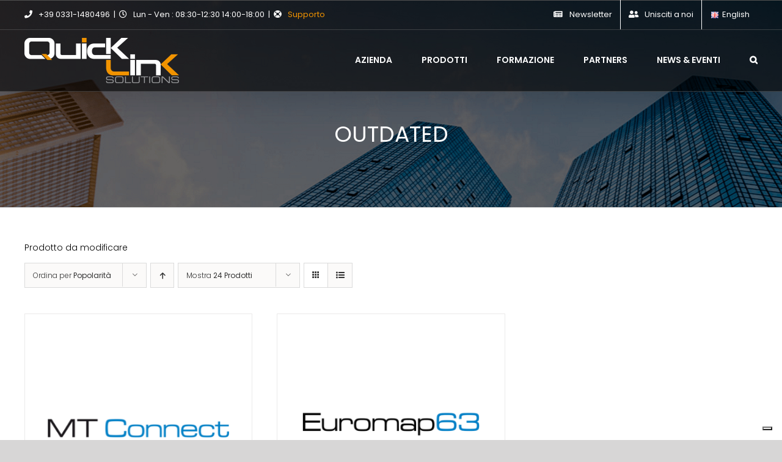

--- FILE ---
content_type: text/html; charset=UTF-8
request_url: https://www.qlsol.com/tag-prodotto/outdated/
body_size: 141965
content:
<!DOCTYPE html>
<html class="avada-html-layout-wide avada-html-header-position-top avada-html-is-archive avada-header-color-not-opaque avada-mobile-header-color-not-opaque awb-scroll" lang="it-IT" prefix="og: http://ogp.me/ns# fb: http://ogp.me/ns/fb#">
<head>
	<meta http-equiv="X-UA-Compatible" content="IE=edge" />
	<meta http-equiv="Content-Type" content="text/html; charset=utf-8"/>
	<meta name="viewport" content="width=device-width, initial-scale=1" />
	<title>outdated &#8211; QuickLink Solutions</title>
<meta name='robots' content='max-image-preview:large' />
<link rel="alternate" href="https://www.qlsol.com/en/tag-prodotto/outdated-en/" hreflang="en" />
<link rel="alternate" href="https://www.qlsol.com/tag-prodotto/outdated/" hreflang="it" />
<link rel='dns-prefetch' href='//cdn.iubenda.com' />
<link rel='dns-prefetch' href='//www.googletagmanager.com' />
<link rel="alternate" type="application/rss+xml" title="QuickLink Solutions &raquo; Feed" href="https://www.qlsol.com/feed/" />
<link rel="alternate" type="application/rss+xml" title="QuickLink Solutions &raquo; Feed dei commenti" href="https://www.qlsol.com/comments/feed/" />
<link rel="alternate" type="text/calendar" title="QuickLink Solutions &raquo; iCal Feed" href="https://www.qlsol.com/events/?ical=1" />
					<link rel="shortcut icon" href="https://www.qlsol.com/wp-content/uploads/2021/03/favicon.png" type="image/x-icon" />
		
					<!-- Apple Touch Icon -->
			<link rel="apple-touch-icon" sizes="180x180" href="https://www.qlsol.com/wp-content/uploads/2021/03/favicon.png">
		
					<!-- Android Icon -->
			<link rel="icon" sizes="192x192" href="https://www.qlsol.com/wp-content/uploads/2021/03/favicon.png">
		
					<!-- MS Edge Icon -->
			<meta name="msapplication-TileImage" content="https://www.qlsol.com/wp-content/uploads/2021/03/favicon.png">
				<link rel="alternate" type="application/rss+xml" title="Feed QuickLink Solutions &raquo; outdated Tag" href="https://www.qlsol.com/tag-prodotto/outdated/feed/" />
<style id='wp-img-auto-sizes-contain-inline-css' type='text/css'>
img:is([sizes=auto i],[sizes^="auto," i]){contain-intrinsic-size:3000px 1500px}
/*# sourceURL=wp-img-auto-sizes-contain-inline-css */
</style>
<link rel='stylesheet' id='wp-block-library-css' href='https://www.qlsol.com/wp-includes/css/dist/block-library/style.min.css?ver=6.9' type='text/css' media='all' />
<link rel='stylesheet' id='wc-blocks-style-css' href='https://www.qlsol.com/wp-content/plugins/woocommerce/assets/client/blocks/wc-blocks.css?ver=wc-10.4.3' type='text/css' media='all' />
<style id='global-styles-inline-css' type='text/css'>
:root{--wp--preset--aspect-ratio--square: 1;--wp--preset--aspect-ratio--4-3: 4/3;--wp--preset--aspect-ratio--3-4: 3/4;--wp--preset--aspect-ratio--3-2: 3/2;--wp--preset--aspect-ratio--2-3: 2/3;--wp--preset--aspect-ratio--16-9: 16/9;--wp--preset--aspect-ratio--9-16: 9/16;--wp--preset--color--black: #000000;--wp--preset--color--cyan-bluish-gray: #abb8c3;--wp--preset--color--white: #ffffff;--wp--preset--color--pale-pink: #f78da7;--wp--preset--color--vivid-red: #cf2e2e;--wp--preset--color--luminous-vivid-orange: #ff6900;--wp--preset--color--luminous-vivid-amber: #fcb900;--wp--preset--color--light-green-cyan: #7bdcb5;--wp--preset--color--vivid-green-cyan: #00d084;--wp--preset--color--pale-cyan-blue: #8ed1fc;--wp--preset--color--vivid-cyan-blue: #0693e3;--wp--preset--color--vivid-purple: #9b51e0;--wp--preset--gradient--vivid-cyan-blue-to-vivid-purple: linear-gradient(135deg,rgb(6,147,227) 0%,rgb(155,81,224) 100%);--wp--preset--gradient--light-green-cyan-to-vivid-green-cyan: linear-gradient(135deg,rgb(122,220,180) 0%,rgb(0,208,130) 100%);--wp--preset--gradient--luminous-vivid-amber-to-luminous-vivid-orange: linear-gradient(135deg,rgb(252,185,0) 0%,rgb(255,105,0) 100%);--wp--preset--gradient--luminous-vivid-orange-to-vivid-red: linear-gradient(135deg,rgb(255,105,0) 0%,rgb(207,46,46) 100%);--wp--preset--gradient--very-light-gray-to-cyan-bluish-gray: linear-gradient(135deg,rgb(238,238,238) 0%,rgb(169,184,195) 100%);--wp--preset--gradient--cool-to-warm-spectrum: linear-gradient(135deg,rgb(74,234,220) 0%,rgb(151,120,209) 20%,rgb(207,42,186) 40%,rgb(238,44,130) 60%,rgb(251,105,98) 80%,rgb(254,248,76) 100%);--wp--preset--gradient--blush-light-purple: linear-gradient(135deg,rgb(255,206,236) 0%,rgb(152,150,240) 100%);--wp--preset--gradient--blush-bordeaux: linear-gradient(135deg,rgb(254,205,165) 0%,rgb(254,45,45) 50%,rgb(107,0,62) 100%);--wp--preset--gradient--luminous-dusk: linear-gradient(135deg,rgb(255,203,112) 0%,rgb(199,81,192) 50%,rgb(65,88,208) 100%);--wp--preset--gradient--pale-ocean: linear-gradient(135deg,rgb(255,245,203) 0%,rgb(182,227,212) 50%,rgb(51,167,181) 100%);--wp--preset--gradient--electric-grass: linear-gradient(135deg,rgb(202,248,128) 0%,rgb(113,206,126) 100%);--wp--preset--gradient--midnight: linear-gradient(135deg,rgb(2,3,129) 0%,rgb(40,116,252) 100%);--wp--preset--font-size--small: 10.5px;--wp--preset--font-size--medium: 20px;--wp--preset--font-size--large: 21px;--wp--preset--font-size--x-large: 42px;--wp--preset--font-size--normal: 14px;--wp--preset--font-size--xlarge: 28px;--wp--preset--font-size--huge: 42px;--wp--preset--spacing--20: 0.44rem;--wp--preset--spacing--30: 0.67rem;--wp--preset--spacing--40: 1rem;--wp--preset--spacing--50: 1.5rem;--wp--preset--spacing--60: 2.25rem;--wp--preset--spacing--70: 3.38rem;--wp--preset--spacing--80: 5.06rem;--wp--preset--shadow--natural: 6px 6px 9px rgba(0, 0, 0, 0.2);--wp--preset--shadow--deep: 12px 12px 50px rgba(0, 0, 0, 0.4);--wp--preset--shadow--sharp: 6px 6px 0px rgba(0, 0, 0, 0.2);--wp--preset--shadow--outlined: 6px 6px 0px -3px rgb(255, 255, 255), 6px 6px rgb(0, 0, 0);--wp--preset--shadow--crisp: 6px 6px 0px rgb(0, 0, 0);}:where(.is-layout-flex){gap: 0.5em;}:where(.is-layout-grid){gap: 0.5em;}body .is-layout-flex{display: flex;}.is-layout-flex{flex-wrap: wrap;align-items: center;}.is-layout-flex > :is(*, div){margin: 0;}body .is-layout-grid{display: grid;}.is-layout-grid > :is(*, div){margin: 0;}:where(.wp-block-columns.is-layout-flex){gap: 2em;}:where(.wp-block-columns.is-layout-grid){gap: 2em;}:where(.wp-block-post-template.is-layout-flex){gap: 1.25em;}:where(.wp-block-post-template.is-layout-grid){gap: 1.25em;}.has-black-color{color: var(--wp--preset--color--black) !important;}.has-cyan-bluish-gray-color{color: var(--wp--preset--color--cyan-bluish-gray) !important;}.has-white-color{color: var(--wp--preset--color--white) !important;}.has-pale-pink-color{color: var(--wp--preset--color--pale-pink) !important;}.has-vivid-red-color{color: var(--wp--preset--color--vivid-red) !important;}.has-luminous-vivid-orange-color{color: var(--wp--preset--color--luminous-vivid-orange) !important;}.has-luminous-vivid-amber-color{color: var(--wp--preset--color--luminous-vivid-amber) !important;}.has-light-green-cyan-color{color: var(--wp--preset--color--light-green-cyan) !important;}.has-vivid-green-cyan-color{color: var(--wp--preset--color--vivid-green-cyan) !important;}.has-pale-cyan-blue-color{color: var(--wp--preset--color--pale-cyan-blue) !important;}.has-vivid-cyan-blue-color{color: var(--wp--preset--color--vivid-cyan-blue) !important;}.has-vivid-purple-color{color: var(--wp--preset--color--vivid-purple) !important;}.has-black-background-color{background-color: var(--wp--preset--color--black) !important;}.has-cyan-bluish-gray-background-color{background-color: var(--wp--preset--color--cyan-bluish-gray) !important;}.has-white-background-color{background-color: var(--wp--preset--color--white) !important;}.has-pale-pink-background-color{background-color: var(--wp--preset--color--pale-pink) !important;}.has-vivid-red-background-color{background-color: var(--wp--preset--color--vivid-red) !important;}.has-luminous-vivid-orange-background-color{background-color: var(--wp--preset--color--luminous-vivid-orange) !important;}.has-luminous-vivid-amber-background-color{background-color: var(--wp--preset--color--luminous-vivid-amber) !important;}.has-light-green-cyan-background-color{background-color: var(--wp--preset--color--light-green-cyan) !important;}.has-vivid-green-cyan-background-color{background-color: var(--wp--preset--color--vivid-green-cyan) !important;}.has-pale-cyan-blue-background-color{background-color: var(--wp--preset--color--pale-cyan-blue) !important;}.has-vivid-cyan-blue-background-color{background-color: var(--wp--preset--color--vivid-cyan-blue) !important;}.has-vivid-purple-background-color{background-color: var(--wp--preset--color--vivid-purple) !important;}.has-black-border-color{border-color: var(--wp--preset--color--black) !important;}.has-cyan-bluish-gray-border-color{border-color: var(--wp--preset--color--cyan-bluish-gray) !important;}.has-white-border-color{border-color: var(--wp--preset--color--white) !important;}.has-pale-pink-border-color{border-color: var(--wp--preset--color--pale-pink) !important;}.has-vivid-red-border-color{border-color: var(--wp--preset--color--vivid-red) !important;}.has-luminous-vivid-orange-border-color{border-color: var(--wp--preset--color--luminous-vivid-orange) !important;}.has-luminous-vivid-amber-border-color{border-color: var(--wp--preset--color--luminous-vivid-amber) !important;}.has-light-green-cyan-border-color{border-color: var(--wp--preset--color--light-green-cyan) !important;}.has-vivid-green-cyan-border-color{border-color: var(--wp--preset--color--vivid-green-cyan) !important;}.has-pale-cyan-blue-border-color{border-color: var(--wp--preset--color--pale-cyan-blue) !important;}.has-vivid-cyan-blue-border-color{border-color: var(--wp--preset--color--vivid-cyan-blue) !important;}.has-vivid-purple-border-color{border-color: var(--wp--preset--color--vivid-purple) !important;}.has-vivid-cyan-blue-to-vivid-purple-gradient-background{background: var(--wp--preset--gradient--vivid-cyan-blue-to-vivid-purple) !important;}.has-light-green-cyan-to-vivid-green-cyan-gradient-background{background: var(--wp--preset--gradient--light-green-cyan-to-vivid-green-cyan) !important;}.has-luminous-vivid-amber-to-luminous-vivid-orange-gradient-background{background: var(--wp--preset--gradient--luminous-vivid-amber-to-luminous-vivid-orange) !important;}.has-luminous-vivid-orange-to-vivid-red-gradient-background{background: var(--wp--preset--gradient--luminous-vivid-orange-to-vivid-red) !important;}.has-very-light-gray-to-cyan-bluish-gray-gradient-background{background: var(--wp--preset--gradient--very-light-gray-to-cyan-bluish-gray) !important;}.has-cool-to-warm-spectrum-gradient-background{background: var(--wp--preset--gradient--cool-to-warm-spectrum) !important;}.has-blush-light-purple-gradient-background{background: var(--wp--preset--gradient--blush-light-purple) !important;}.has-blush-bordeaux-gradient-background{background: var(--wp--preset--gradient--blush-bordeaux) !important;}.has-luminous-dusk-gradient-background{background: var(--wp--preset--gradient--luminous-dusk) !important;}.has-pale-ocean-gradient-background{background: var(--wp--preset--gradient--pale-ocean) !important;}.has-electric-grass-gradient-background{background: var(--wp--preset--gradient--electric-grass) !important;}.has-midnight-gradient-background{background: var(--wp--preset--gradient--midnight) !important;}.has-small-font-size{font-size: var(--wp--preset--font-size--small) !important;}.has-medium-font-size{font-size: var(--wp--preset--font-size--medium) !important;}.has-large-font-size{font-size: var(--wp--preset--font-size--large) !important;}.has-x-large-font-size{font-size: var(--wp--preset--font-size--x-large) !important;}
/*# sourceURL=global-styles-inline-css */
</style>

<style id='classic-theme-styles-inline-css' type='text/css'>
/*! This file is auto-generated */
.wp-block-button__link{color:#fff;background-color:#32373c;border-radius:9999px;box-shadow:none;text-decoration:none;padding:calc(.667em + 2px) calc(1.333em + 2px);font-size:1.125em}.wp-block-file__button{background:#32373c;color:#fff;text-decoration:none}
/*# sourceURL=/wp-includes/css/classic-themes.min.css */
</style>
<link rel='stylesheet' id='premmerce_filter_style-css' href='https://www.qlsol.com/wp-content/plugins/premmerce-woocommerce-product-filter/assets/blocks/style.css?ver=3.7' type='text/css' media='all' />
<style id='woocommerce-inline-inline-css' type='text/css'>
.woocommerce form .form-row .required { visibility: visible; }
/*# sourceURL=woocommerce-inline-inline-css */
</style>
<link rel='stylesheet' id='kodeo-admin-ui-css' href='https://www.qlsol.com/wp-content/plugins/kodeo-admin-ui/assets/css/frontend.css?ver=1.1.9.2' type='text/css' media='all' />
<link rel='stylesheet' id='kodeo-admin-ui-font-css' href='https://www.qlsol.com/wp-content/plugins/kodeo-admin-ui/assets/css/font.css?ver=1.1.9.2' type='text/css' media='all' />
<link rel='stylesheet' id='dgwt-wcas-style-css' href='https://www.qlsol.com/wp-content/plugins/ajax-search-for-woocommerce/assets/css/style.min.css?ver=1.32.1' type='text/css' media='all' />
<link rel='stylesheet' id='dflip-style-css' href='https://www.qlsol.com/wp-content/plugins/3d-flipbook-dflip-lite/assets/css/dflip.min.css?ver=2.4.20' type='text/css' media='all' />
<link rel='stylesheet' id='taxopress-frontend-css-css' href='https://www.qlsol.com/wp-content/plugins/simple-tags/assets/frontend/css/frontend.css?ver=3.42.0' type='text/css' media='all' />
<link rel='stylesheet' id='fea-style-css' href='https://www.qlsol.com/wp-content/plugins/fancy-elements-for-avada/inc/assets/css/fea-style.css?ver=1762154742' type='text/css' media='all' />
<link rel='stylesheet' id='testimonial-css-css' href='https://www.qlsol.com/wp-content/plugins/fancy-elements-for-avada/inc/assets/css/testimonial.css?ver=1762154742' type='text/css' media='all' />
<link rel='stylesheet' id='premmerce-brands-css' href='https://www.qlsol.com/wp-content/plugins/premmerce-woocommerce-brands/assets/frontend/css/premmerce-brands.css?ver=6.9' type='text/css' media='all' />
<link rel='stylesheet' id='fusion-dynamic-css-css' href='https://www.qlsol.com/wp-content/uploads/fusion-styles/4c0a852d99c110a8e879a37315a271d1.min.css?ver=3.7.1' type='text/css' media='all' />
<link rel='stylesheet' id='avada-max-sh-cbp-woo-quick-view-css' href='https://www.qlsol.com/wp-content/themes/Avada/assets/css/media/max-sh-cbp-woo-quick-view.min.css?ver=7.7.1' type='text/css' media='only screen and (max-width: 800px)' />
<link rel='stylesheet' id='avada-min-sh-cbp-woo-quick-view-css' href='https://www.qlsol.com/wp-content/themes/Avada/assets/css/media/min-sh-cbp-woo-quick-view.min.css?ver=7.7.1' type='text/css' media='only screen and (min-width: 800px)' />
<link rel='stylesheet' id='avada-max-sh-cbp-woo-tabs-css' href='https://www.qlsol.com/wp-content/themes/Avada/assets/css/media/max-sh-cbp-woo-tabs.min.css?ver=7.7.1' type='text/css' media='only screen and (max-width: 800px)' />
<link rel='stylesheet' id='avada-max-1c-css' href='https://www.qlsol.com/wp-content/themes/Avada/assets/css/media/max-1c.min.css?ver=7.7.1' type='text/css' media='only screen and (max-width: 640px)' />
<link rel='stylesheet' id='avada-max-2c-css' href='https://www.qlsol.com/wp-content/themes/Avada/assets/css/media/max-2c.min.css?ver=7.7.1' type='text/css' media='only screen and (max-width: 712px)' />
<link rel='stylesheet' id='avada-min-2c-max-3c-css' href='https://www.qlsol.com/wp-content/themes/Avada/assets/css/media/min-2c-max-3c.min.css?ver=7.7.1' type='text/css' media='only screen and (min-width: 712px) and (max-width: 784px)' />
<link rel='stylesheet' id='avada-min-3c-max-4c-css' href='https://www.qlsol.com/wp-content/themes/Avada/assets/css/media/min-3c-max-4c.min.css?ver=7.7.1' type='text/css' media='only screen and (min-width: 784px) and (max-width: 856px)' />
<link rel='stylesheet' id='avada-min-4c-max-5c-css' href='https://www.qlsol.com/wp-content/themes/Avada/assets/css/media/min-4c-max-5c.min.css?ver=7.7.1' type='text/css' media='only screen and (min-width: 856px) and (max-width: 928px)' />
<link rel='stylesheet' id='avada-min-5c-max-6c-css' href='https://www.qlsol.com/wp-content/themes/Avada/assets/css/media/min-5c-max-6c.min.css?ver=7.7.1' type='text/css' media='only screen and (min-width: 928px) and (max-width: 1000px)' />
<link rel='stylesheet' id='avada-min-shbp-css' href='https://www.qlsol.com/wp-content/themes/Avada/assets/css/media/min-shbp.min.css?ver=7.7.1' type='text/css' media='only screen and (min-width: 801px)' />
<link rel='stylesheet' id='avada-min-shbp-header-legacy-css' href='https://www.qlsol.com/wp-content/themes/Avada/assets/css/media/min-shbp-header-legacy.min.css?ver=7.7.1' type='text/css' media='only screen and (min-width: 801px)' />
<link rel='stylesheet' id='avada-max-shbp-css' href='https://www.qlsol.com/wp-content/themes/Avada/assets/css/media/max-shbp.min.css?ver=7.7.1' type='text/css' media='only screen and (max-width: 800px)' />
<link rel='stylesheet' id='avada-max-shbp-header-legacy-css' href='https://www.qlsol.com/wp-content/themes/Avada/assets/css/media/max-shbp-header-legacy.min.css?ver=7.7.1' type='text/css' media='only screen and (max-width: 800px)' />
<link rel='stylesheet' id='avada-max-sh-shbp-css' href='https://www.qlsol.com/wp-content/themes/Avada/assets/css/media/max-sh-shbp.min.css?ver=7.7.1' type='text/css' media='only screen and (max-width: 800px)' />
<link rel='stylesheet' id='avada-max-sh-shbp-header-legacy-css' href='https://www.qlsol.com/wp-content/themes/Avada/assets/css/media/max-sh-shbp-header-legacy.min.css?ver=7.7.1' type='text/css' media='only screen and (max-width: 800px)' />
<link rel='stylesheet' id='avada-min-768-max-1024-p-css' href='https://www.qlsol.com/wp-content/themes/Avada/assets/css/media/min-768-max-1024-p.min.css?ver=7.7.1' type='text/css' media='only screen and (min-device-width: 768px) and (max-device-width: 1024px) and (orientation: portrait)' />
<link rel='stylesheet' id='avada-min-768-max-1024-p-header-legacy-css' href='https://www.qlsol.com/wp-content/themes/Avada/assets/css/media/min-768-max-1024-p-header-legacy.min.css?ver=7.7.1' type='text/css' media='only screen and (min-device-width: 768px) and (max-device-width: 1024px) and (orientation: portrait)' />
<link rel='stylesheet' id='avada-min-768-max-1024-l-css' href='https://www.qlsol.com/wp-content/themes/Avada/assets/css/media/min-768-max-1024-l.min.css?ver=7.7.1' type='text/css' media='only screen and (min-device-width: 768px) and (max-device-width: 1024px) and (orientation: landscape)' />
<link rel='stylesheet' id='avada-min-768-max-1024-l-header-legacy-css' href='https://www.qlsol.com/wp-content/themes/Avada/assets/css/media/min-768-max-1024-l-header-legacy.min.css?ver=7.7.1' type='text/css' media='only screen and (min-device-width: 768px) and (max-device-width: 1024px) and (orientation: landscape)' />
<link rel='stylesheet' id='avada-max-sh-cbp-css' href='https://www.qlsol.com/wp-content/themes/Avada/assets/css/media/max-sh-cbp.min.css?ver=7.7.1' type='text/css' media='only screen and (max-width: 800px)' />
<link rel='stylesheet' id='avada-max-sh-sbp-css' href='https://www.qlsol.com/wp-content/themes/Avada/assets/css/media/max-sh-sbp.min.css?ver=7.7.1' type='text/css' media='only screen and (max-width: 800px)' />
<link rel='stylesheet' id='avada-max-sh-640-css' href='https://www.qlsol.com/wp-content/themes/Avada/assets/css/media/max-sh-640.min.css?ver=7.7.1' type='text/css' media='only screen and (max-width: 640px)' />
<link rel='stylesheet' id='avada-max-shbp-18-css' href='https://www.qlsol.com/wp-content/themes/Avada/assets/css/media/max-shbp-18.min.css?ver=7.7.1' type='text/css' media='only screen and (max-width: 782px)' />
<link rel='stylesheet' id='avada-max-shbp-32-css' href='https://www.qlsol.com/wp-content/themes/Avada/assets/css/media/max-shbp-32.min.css?ver=7.7.1' type='text/css' media='only screen and (max-width: 768px)' />
<link rel='stylesheet' id='avada-min-sh-cbp-css' href='https://www.qlsol.com/wp-content/themes/Avada/assets/css/media/min-sh-cbp.min.css?ver=7.7.1' type='text/css' media='only screen and (min-width: 800px)' />
<link rel='stylesheet' id='avada-max-640-css' href='https://www.qlsol.com/wp-content/themes/Avada/assets/css/media/max-640.min.css?ver=7.7.1' type='text/css' media='only screen and (max-device-width: 640px)' />
<link rel='stylesheet' id='avada-max-main-css' href='https://www.qlsol.com/wp-content/themes/Avada/assets/css/media/max-main.min.css?ver=7.7.1' type='text/css' media='only screen and (max-width: 1000px)' />
<link rel='stylesheet' id='avada-max-cbp-css' href='https://www.qlsol.com/wp-content/themes/Avada/assets/css/media/max-cbp.min.css?ver=7.7.1' type='text/css' media='only screen and (max-width: 800px)' />
<link rel='stylesheet' id='avada-max-768-ec-css' href='https://www.qlsol.com/wp-content/themes/Avada/assets/css/media/max-768-ec.min.css?ver=7.7.1' type='text/css' media='only screen and (max-width: 768px)' />
<link rel='stylesheet' id='avada-max-sh-cbp-ec-css' href='https://www.qlsol.com/wp-content/themes/Avada/assets/css/media/max-sh-cbp-ec.min.css?ver=7.7.1' type='text/css' media='only screen and (max-width: 800px)' />
<link rel='stylesheet' id='fb-max-sh-cbp-css' href='https://www.qlsol.com/wp-content/plugins/fusion-builder/assets/css/media/max-sh-cbp.min.css?ver=3.7.1' type='text/css' media='only screen and (max-width: 800px)' />
<link rel='stylesheet' id='fb-min-768-max-1024-p-css' href='https://www.qlsol.com/wp-content/plugins/fusion-builder/assets/css/media/min-768-max-1024-p.min.css?ver=3.7.1' type='text/css' media='only screen and (min-device-width: 768px) and (max-device-width: 1024px) and (orientation: portrait)' />
<link rel='stylesheet' id='fb-max-640-css' href='https://www.qlsol.com/wp-content/plugins/fusion-builder/assets/css/media/max-640.min.css?ver=3.7.1' type='text/css' media='only screen and (max-device-width: 640px)' />
<link rel='stylesheet' id='fb-max-1c-css' href='https://www.qlsol.com/wp-content/plugins/fusion-builder/assets/css/media/max-1c.css?ver=3.7.1' type='text/css' media='only screen and (max-width: 640px)' />
<link rel='stylesheet' id='fb-max-2c-css' href='https://www.qlsol.com/wp-content/plugins/fusion-builder/assets/css/media/max-2c.css?ver=3.7.1' type='text/css' media='only screen and (max-width: 712px)' />
<link rel='stylesheet' id='fb-min-2c-max-3c-css' href='https://www.qlsol.com/wp-content/plugins/fusion-builder/assets/css/media/min-2c-max-3c.css?ver=3.7.1' type='text/css' media='only screen and (min-width: 712px) and (max-width: 784px)' />
<link rel='stylesheet' id='fb-min-3c-max-4c-css' href='https://www.qlsol.com/wp-content/plugins/fusion-builder/assets/css/media/min-3c-max-4c.css?ver=3.7.1' type='text/css' media='only screen and (min-width: 784px) and (max-width: 856px)' />
<link rel='stylesheet' id='fb-min-4c-max-5c-css' href='https://www.qlsol.com/wp-content/plugins/fusion-builder/assets/css/media/min-4c-max-5c.css?ver=3.7.1' type='text/css' media='only screen and (min-width: 856px) and (max-width: 928px)' />
<link rel='stylesheet' id='fb-min-5c-max-6c-css' href='https://www.qlsol.com/wp-content/plugins/fusion-builder/assets/css/media/min-5c-max-6c.css?ver=3.7.1' type='text/css' media='only screen and (min-width: 928px) and (max-width: 1000px)' />
<link rel='stylesheet' id='avada-min-768-max-1024-woo-css' href='https://www.qlsol.com/wp-content/themes/Avada/assets/css/media/min-768-max-1024-woo.min.css?ver=7.7.1' type='text/css' media='only screen and (min-device-width: 768px) and (max-device-width: 1024px)' />
<link rel='stylesheet' id='avada-max-sh-640-woo-css' href='https://www.qlsol.com/wp-content/themes/Avada/assets/css/media/max-sh-640-woo.min.css?ver=7.7.1' type='text/css' media='only screen and (max-width: 640px)' />
<link rel='stylesheet' id='avada-max-sh-cbp-woo-css' href='https://www.qlsol.com/wp-content/themes/Avada/assets/css/media/max-sh-cbp-woo.min.css?ver=7.7.1' type='text/css' media='only screen and (max-width: 800px)' />
<link rel='stylesheet' id='avada-min-sh-cbp-woo-css' href='https://www.qlsol.com/wp-content/themes/Avada/assets/css/media/min-sh-cbp-woo.min.css?ver=7.7.1' type='text/css' media='only screen and (min-width: 800px)' />
<link rel='stylesheet' id='wdp_pricing-table-css' href='https://www.qlsol.com/wp-content/plugins/advanced-dynamic-pricing-for-woocommerce-pro/BaseVersion/assets/css/pricing-table.css?ver=3.2.4' type='text/css' media='all' />
<link rel='stylesheet' id='wdp_deals-table-css' href='https://www.qlsol.com/wp-content/plugins/advanced-dynamic-pricing-for-woocommerce-pro/BaseVersion/assets/css/deals-table.css?ver=3.2.4' type='text/css' media='all' />
<script type="text/template" id="tmpl-variation-template">
	<div class="woocommerce-variation-description">{{{ data.variation.variation_description }}}</div>
	<div class="woocommerce-variation-price">{{{ data.variation.price_html }}}</div>
	<div class="woocommerce-variation-availability">{{{ data.variation.availability_html }}}</div>
</script>
<script type="text/template" id="tmpl-unavailable-variation-template">
	<p role="alert">Siamo spiacenti, questo prodotto non è disponibile. Scegli un&#039;altra combinazione.</p>
</script>

<script  type="text/javascript" class=" _iub_cs_skip" type="text/javascript" id="iubenda-head-inline-scripts-0">
/* <![CDATA[ */

var _iub = _iub || [];
_iub.csConfiguration = {"ccpaApplies":true,"consentOnContinuedBrowsing":false,"enableCcpa":true,"floatingPreferencesButtonDisplay":"bottom-right","invalidateConsentWithoutLog":true,"perPurposeConsent":true,"siteId":1120042,"cookiePolicyId":34977334,"lang":"it", "banner":{ "acceptButtonDisplay":true,"backgroundOverlay":true,"customizeButtonDisplay":true,"explicitWithdrawal":true,"listPurposes":true,"position":"float-bottom-center","rejectButtonDisplay":true }};

//# sourceURL=iubenda-head-inline-scripts-0
/* ]]> */
</script>
<script  type="text/javascript" class=" _iub_cs_skip" type="text/javascript" src="//cdn.iubenda.com/cs/ccpa/stub.js?ver=3.12.5" id="iubenda-head-scripts-0-js"></script>
<script  type="text/javascript" charset="UTF-8" async="" class=" _iub_cs_skip" type="text/javascript" src="//cdn.iubenda.com/cs/iubenda_cs.js?ver=3.12.5" id="iubenda-head-scripts-1-js"></script>
<script type="text/javascript" src="https://www.qlsol.com/wp-includes/js/jquery/jquery.min.js?ver=3.7.1" id="jquery-core-js"></script>
<script type="text/javascript" src="https://www.qlsol.com/wp-includes/js/jquery/jquery-migrate.min.js?ver=3.4.1" id="jquery-migrate-js"></script>
<script type="text/javascript" src="https://www.qlsol.com/wp-content/plugins/woocommerce/assets/js/jquery-blockui/jquery.blockUI.min.js?ver=2.7.0-wc.10.4.3" id="wc-jquery-blockui-js" defer="defer" data-wp-strategy="defer"></script>
<script type="text/javascript" id="wc-add-to-cart-js-extra">
/* <![CDATA[ */
var wc_add_to_cart_params = {"ajax_url":"/wp-admin/admin-ajax.php","wc_ajax_url":"/?wc-ajax=%%endpoint%%","i18n_view_cart":"Visualizza carrello","cart_url":"https://www.qlsol.com/carrello/","is_cart":"","cart_redirect_after_add":"no"};
//# sourceURL=wc-add-to-cart-js-extra
/* ]]> */
</script>
<script type="text/javascript" src="https://www.qlsol.com/wp-content/plugins/woocommerce/assets/js/frontend/add-to-cart.min.js?ver=10.4.3" id="wc-add-to-cart-js" defer="defer" data-wp-strategy="defer"></script>
<script type="text/javascript" src="https://www.qlsol.com/wp-content/plugins/woocommerce/assets/js/js-cookie/js.cookie.min.js?ver=2.1.4-wc.10.4.3" id="wc-js-cookie-js" defer="defer" data-wp-strategy="defer"></script>
<script type="text/javascript" id="woocommerce-js-extra">
/* <![CDATA[ */
var woocommerce_params = {"ajax_url":"/wp-admin/admin-ajax.php","wc_ajax_url":"/?wc-ajax=%%endpoint%%","i18n_password_show":"Mostra password","i18n_password_hide":"Nascondi password"};
//# sourceURL=woocommerce-js-extra
/* ]]> */
</script>
<script type="text/javascript" src="https://www.qlsol.com/wp-content/plugins/woocommerce/assets/js/frontend/woocommerce.min.js?ver=10.4.3" id="woocommerce-js" defer="defer" data-wp-strategy="defer"></script>
<script type="text/javascript" src="https://www.qlsol.com/wp-content/plugins/simple-tags/assets/frontend/js/frontend.js?ver=3.42.0" id="taxopress-frontend-js-js"></script>
<script src='https://www.qlsol.com/wp-content/plugins/event-tickets/common/src/resources/js/underscore-before.js'></script>
<script type="text/javascript" src="https://www.qlsol.com/wp-includes/js/underscore.min.js?ver=1.13.7" id="underscore-js"></script>
<script src='https://www.qlsol.com/wp-content/plugins/event-tickets/common/src/resources/js/underscore-after.js'></script>
<script type="text/javascript" id="wp-util-js-extra">
/* <![CDATA[ */
var _wpUtilSettings = {"ajax":{"url":"/wp-admin/admin-ajax.php"}};
//# sourceURL=wp-util-js-extra
/* ]]> */
</script>
<script type="text/javascript" src="https://www.qlsol.com/wp-includes/js/wp-util.min.js?ver=6.9" id="wp-util-js"></script>
<script type="text/javascript" id="wc-add-to-cart-variation-js-extra">
/* <![CDATA[ */
var wc_add_to_cart_variation_params = {"wc_ajax_url":"/?wc-ajax=%%endpoint%%","i18n_no_matching_variations_text":"Nessun prodotto corrisponde alla tua scelta. Prova con un'altra combinazione.","i18n_make_a_selection_text":"Seleziona le opzioni del prodotto prima di aggiungerlo al carrello.","i18n_unavailable_text":"Siamo spiacenti, questo prodotto non \u00e8 disponibile. Scegli un'altra combinazione.","i18n_reset_alert_text":"La tua selezione \u00e8 stata azzerata. Seleziona le opzioni del prodotto prima di aggiungerlo al carrello."};
//# sourceURL=wc-add-to-cart-variation-js-extra
/* ]]> */
</script>
<script type="text/javascript" src="https://www.qlsol.com/wp-content/plugins/woocommerce/assets/js/frontend/add-to-cart-variation.min.js?ver=10.4.3" id="wc-add-to-cart-variation-js" defer="defer" data-wp-strategy="defer"></script>

<!-- Snippet del tag Google (gtag.js) aggiunto da Site Kit -->
<!-- Snippet Google Analytics aggiunto da Site Kit -->
<script type="text/javascript" src="https://www.googletagmanager.com/gtag/js?id=G-N4HRVVWZB8" id="google_gtagjs-js" async></script>
<script type="text/javascript" id="google_gtagjs-js-after">
/* <![CDATA[ */
window.dataLayer = window.dataLayer || [];function gtag(){dataLayer.push(arguments);}
gtag("set","linker",{"domains":["www.qlsol.com"]});
gtag("js", new Date());
gtag("set", "developer_id.dZTNiMT", true);
gtag("config", "G-N4HRVVWZB8");
//# sourceURL=google_gtagjs-js-after
/* ]]> */
</script>
<script type="text/javascript" id="wdp_deals-js-extra">
/* <![CDATA[ */
var script_data = {"ajaxurl":"https://www.qlsol.com/wp-admin/admin-ajax.php","update_price_with_qty":"","js_init_trigger":""};
//# sourceURL=wdp_deals-js-extra
/* ]]> */
</script>
<script type="text/javascript" src="https://www.qlsol.com/wp-content/plugins/advanced-dynamic-pricing-for-woocommerce-pro/BaseVersion/assets/js/frontend.js?ver=3.2.4" id="wdp_deals-js"></script>
<script type="text/javascript" id="wdp_deals_pro-js-extra">
/* <![CDATA[ */
var wdp_script_data_pro = {"ajaxurl":"https://www.qlsol.com/wp-admin/admin-ajax.php","update_price_with_qty":"","js_init_trigger":"","replace_variable_price":"","variable_price_selector":".summary .price","page_data":{"is_product":false},"preLoaded":[],"create_on_load":"1","price_html_template":"{{price_html}}","price_suffix":"IVA esclusa","show_spinner":"1"};
//# sourceURL=wdp_deals_pro-js-extra
/* ]]> */
</script>
<script type="text/javascript" src="https://www.qlsol.com/wp-content/plugins/advanced-dynamic-pricing-for-woocommerce-pro/ProVersion/assets/js/dynamic-price.js?ver=3.2.4" id="wdp_deals_pro-js"></script>
<link rel="https://api.w.org/" href="https://www.qlsol.com/wp-json/" /><link rel="alternate" title="JSON" type="application/json" href="https://www.qlsol.com/wp-json/wp/v2/product_tag/332" /><link rel="EditURI" type="application/rsd+xml" title="RSD" href="https://www.qlsol.com/xmlrpc.php?rsd" />
<meta name="generator" content="WordPress 6.9" />
<meta name="generator" content="WooCommerce 10.4.3" />
<meta name="generator" content="Site Kit by Google 1.168.0" /><script>

	var jq = jQuery.noConflict();
	
	/* write your JavaScript code here */
	jq(document).ready(function () {
	  var preserveWords = [
		  'iSMA'
	  ];

	  jq('.entry-title').each(function () {
		var that = this;
		if (jq(this).children('a').length) {
		  that = jq(this).children('a').first();  
		}

		var words = jq(that).text().split(' ');
		jq.each(words, function (i, value) {
		  if (preserveWords.indexOf(value) != -1) {
			words[i] = "<span style='text-transform: none;''>" + value + "</span>";
		  }
		});

		jq(that).html(jq.parseHTML(words.join(' ')));
	  })
	});

</script>
<meta name="et-api-version" content="v1"><meta name="et-api-origin" content="https://www.qlsol.com"><link rel="https://theeventscalendar.com/" href="https://www.qlsol.com/wp-json/tribe/tickets/v1/" /><meta name="tec-api-version" content="v1"><meta name="tec-api-origin" content="https://www.qlsol.com"><link rel="alternate" href="https://www.qlsol.com/wp-json/tribe/events/v1/" />		<style>
			.dgwt-wcas-ico-magnifier,.dgwt-wcas-ico-magnifier-handler{max-width:20px}.dgwt-wcas-search-wrapp{max-width:600px}		</style>
		<link rel="preload" href="https://www.qlsol.com/wp-content/themes/Avada/includes/lib/assets/fonts/icomoon/awb-icons.woff" as="font" type="font/woff" crossorigin><link rel="preload" href="//www.qlsol.com/wp-content/themes/Avada/includes/lib/assets/fonts/fontawesome/webfonts/fa-brands-400.woff2" as="font" type="font/woff2" crossorigin><link rel="preload" href="//www.qlsol.com/wp-content/themes/Avada/includes/lib/assets/fonts/fontawesome/webfonts/fa-regular-400.woff2" as="font" type="font/woff2" crossorigin><link rel="preload" href="//www.qlsol.com/wp-content/themes/Avada/includes/lib/assets/fonts/fontawesome/webfonts/fa-solid-900.woff2" as="font" type="font/woff2" crossorigin><style type="text/css" id="css-fb-visibility">@media screen and (max-width: 640px){.fusion-no-small-visibility{display:none !important;}body:not(.fusion-builder-ui-wireframe) .sm-text-align-center{text-align:center !important;}body:not(.fusion-builder-ui-wireframe) .sm-text-align-left{text-align:left !important;}body:not(.fusion-builder-ui-wireframe) .sm-text-align-right{text-align:right !important;}body:not(.fusion-builder-ui-wireframe) .sm-flex-align-center{justify-content:center !important;}body:not(.fusion-builder-ui-wireframe) .sm-flex-align-flex-start{justify-content:flex-start !important;}body:not(.fusion-builder-ui-wireframe) .sm-flex-align-flex-end{justify-content:flex-end !important;}body:not(.fusion-builder-ui-wireframe) .sm-mx-auto{margin-left:auto !important;margin-right:auto !important;}body:not(.fusion-builder-ui-wireframe) .sm-ml-auto{margin-left:auto !important;}body:not(.fusion-builder-ui-wireframe) .sm-mr-auto{margin-right:auto !important;}body:not(.fusion-builder-ui-wireframe) .fusion-absolute-position-small{position:absolute;top:auto;width:100%;}}@media screen and (min-width: 641px) and (max-width: 1024px){.fusion-no-medium-visibility{display:none !important;}body:not(.fusion-builder-ui-wireframe) .md-text-align-center{text-align:center !important;}body:not(.fusion-builder-ui-wireframe) .md-text-align-left{text-align:left !important;}body:not(.fusion-builder-ui-wireframe) .md-text-align-right{text-align:right !important;}body:not(.fusion-builder-ui-wireframe) .md-flex-align-center{justify-content:center !important;}body:not(.fusion-builder-ui-wireframe) .md-flex-align-flex-start{justify-content:flex-start !important;}body:not(.fusion-builder-ui-wireframe) .md-flex-align-flex-end{justify-content:flex-end !important;}body:not(.fusion-builder-ui-wireframe) .md-mx-auto{margin-left:auto !important;margin-right:auto !important;}body:not(.fusion-builder-ui-wireframe) .md-ml-auto{margin-left:auto !important;}body:not(.fusion-builder-ui-wireframe) .md-mr-auto{margin-right:auto !important;}body:not(.fusion-builder-ui-wireframe) .fusion-absolute-position-medium{position:absolute;top:auto;width:100%;}}@media screen and (min-width: 1025px){.fusion-no-large-visibility{display:none !important;}body:not(.fusion-builder-ui-wireframe) .lg-text-align-center{text-align:center !important;}body:not(.fusion-builder-ui-wireframe) .lg-text-align-left{text-align:left !important;}body:not(.fusion-builder-ui-wireframe) .lg-text-align-right{text-align:right !important;}body:not(.fusion-builder-ui-wireframe) .lg-flex-align-center{justify-content:center !important;}body:not(.fusion-builder-ui-wireframe) .lg-flex-align-flex-start{justify-content:flex-start !important;}body:not(.fusion-builder-ui-wireframe) .lg-flex-align-flex-end{justify-content:flex-end !important;}body:not(.fusion-builder-ui-wireframe) .lg-mx-auto{margin-left:auto !important;margin-right:auto !important;}body:not(.fusion-builder-ui-wireframe) .lg-ml-auto{margin-left:auto !important;}body:not(.fusion-builder-ui-wireframe) .lg-mr-auto{margin-right:auto !important;}body:not(.fusion-builder-ui-wireframe) .fusion-absolute-position-large{position:absolute;top:auto;width:100%;}}</style>	<noscript><style>.woocommerce-product-gallery{ opacity: 1 !important; }</style></noscript>
	<style type="text/css">a.st_tag, a.internal_tag, .st_tag, .internal_tag { text-decoration: underline !important; }</style><style type="text/css">.recentcomments a{display:inline !important;padding:0 !important;margin:0 !important;}</style>
<!-- BEGIN recaptcha, injected by plugin wp-recaptcha-integration  -->

<!-- END recaptcha -->
        <style type="text/css">
            .wdp_bulk_table_content .wdp_pricing_table_caption { color: #6d6d6d ! important} .wdp_bulk_table_content table thead td { color: #6d6d6d ! important} .wdp_bulk_table_content table thead td { background-color: #efefef ! important} .wdp_bulk_table_content table tbody td { color: #6d6d6d ! important} .wdp_bulk_table_content table tbody td { background-color: #ffffff ! important} .wdp_bulk_table_content .wdp_pricing_table_footer { color: #6d6d6d ! important}        </style>
        		<script type="text/javascript">
			var doc = document.documentElement;
			doc.setAttribute( 'data-useragent', navigator.userAgent );
		</script>
		
	</head>

<body class="archive tax-product_tag term-outdated term-332 wp-theme-Avada theme-Avada woocommerce woocommerce-page woocommerce-no-js product-mt-connect-driver role- tribe-no-js tribe-bar-is-disabled fusion-image-hovers fusion-pagination-sizing fusion-button_type-flat fusion-button_span-no fusion-button_gradient-linear avada-image-rollover-circle-yes avada-image-rollover-yes avada-image-rollover-direction-left fusion-body ltr fusion-sticky-header no-mobile-slidingbar no-mobile-totop avada-has-rev-slider-styles fusion-disable-outline fusion-sub-menu-fade mobile-logo-pos-left layout-wide-mode avada-has-boxed-modal-shadow- layout-scroll-offset-full avada-has-zero-margin-offset-top fusion-top-header menu-text-align-center fusion-woo-product-design-classic fusion-woo-shop-page-columns-4 fusion-woo-related-columns-4 fusion-woo-archive-page-columns-3 fusion-woocommerce-equal-heights avada-has-woo-gallery-disabled woo-outofstock-badge-top_bar mobile-menu-design-modern fusion-show-pagination-text fusion-header-layout-v2 avada-responsive avada-footer-fx-sticky avada-menu-highlight-style-bar fusion-search-form-clean fusion-main-menu-search-overlay fusion-avatar-square avada-sticky-shrinkage avada-dropdown-styles avada-blog-layout-grid avada-blog-archive-layout-grid avada-ec-not-100-width avada-ec-meta-layout-sidebar avada-header-shadow-yes avada-menu-icon-position-left avada-has-megamenu-shadow avada-has-mainmenu-dropdown-divider avada-has-mobile-menu-search avada-has-main-nav-search-icon avada-has-megamenu-item-divider avada-has-100-footer avada-has-breadcrumb-mobile-hidden avada-has-pagetitlebar-retina-bg-image avada-has-titlebar-bar_and_content avada-header-top-bg-not-opaque avada-has-pagination-width_height avada-flyout-menu-direction-fade avada-ec-views-v1 tribe-theme-Avada" >
		<a class="skip-link screen-reader-text" href="#content">Salta al contenuto</a>

	<div id="boxed-wrapper">
		<div class="fusion-sides-frame"></div>
		<div id="wrapper" class="fusion-wrapper">
			<div id="home" style="position:relative;top:-1px;"></div>
			
				
			<header class="fusion-header-wrapper fusion-header-shadow">
				<div class="fusion-header-v2 fusion-logo-alignment fusion-logo-left fusion-sticky-menu- fusion-sticky-logo- fusion-mobile-logo-1  fusion-mobile-menu-design-modern">
					
<div class="fusion-secondary-header">
	<div class="fusion-row">
					<div class="fusion-alignleft">
				<div class="fusion-contact-info"><span class="fusion-contact-info-phone-number"><i class="fa fa-phone" style="padding-right: 10px;"></i><a href="tel:+39 03311480496">+39 0331-1480496</a><span class="fusion-header-separator">|</span><i class="fa-clock far" style="padding-right: 10px;"></i>Lun - Ven : 08:30-12:30 14:00-18:00<span class="fusion-header-separator">|</span><i class="fa fa-life-ring" style="padding-right: 10px;"></i><a onclick="window.open(this.href);return false" style="color:#f29400" href="https://support.qlsol.com/servicedesk/customer/portal/4">Supporto</a></span></div>			</div>
							<div class="fusion-alignright">
				<nav class="fusion-secondary-menu" role="navigation" aria-label="Menu Secondario"><ul id="menu-top-menu" class="menu"><li  id="menu-item-4232"  class="menu-item menu-item-type-custom menu-item-object-custom menu-item-home menu-item-4232"  data-item-id="4232"><a  href="https://www.qlsol.com/#newsletter" class="fusion-flex-link fusion-bar-highlight"><span class="fusion-megamenu-icon"><i class="glyphicon fa-newspaper fas" aria-hidden="true"></i></span><span class="menu-text">Newsletter</span></a></li><li  id="menu-item-652"  class="menu-item menu-item-type-custom menu-item-object-custom menu-item-652"  data-item-id="652"><a  href="/?page_id=76#joinus" class="fusion-flex-link fusion-bar-highlight"><span class="fusion-megamenu-icon"><i class="glyphicon fa-user-friends fas" aria-hidden="true"></i></span><span class="menu-text">Unisciti a noi</span></a></li><li  id="menu-item-75-en"  class="lang-item lang-item-17 lang-item-en lang-item-first menu-item menu-item-type-custom menu-item-object-custom menu-item-75-en"  data-classes="lang-item" data-item-id="75-en"><a  href="https://www.qlsol.com/en/tag-prodotto/outdated-en/" class="fusion-bar-highlight" hreflang="en-GB" lang="en-GB"><span class="menu-text"><img src="[data-uri]" alt="" width="16" height="11" style="width: 16px; height: 11px;" /><span style="margin-left:0.3em;">English</span></span></a></li></ul></nav><nav class="fusion-mobile-nav-holder fusion-mobile-menu-text-align-left" aria-label="Menu Mobile Secondario"></nav>			</div>
			</div>
</div>
<div class="fusion-header-sticky-height"></div>
<div class="fusion-header">
	<div class="fusion-row">
					<div class="fusion-logo" data-margin-top="13px" data-margin-bottom="13px" data-margin-left="0px" data-margin-right="0px">
			<a class="fusion-logo-link"  href="https://www.qlsol.com" >

						<!-- standard logo -->
			<img src="https://www.qlsol.com/wp-content/uploads/2021/02/logo-e1612565684253.png" srcset="https://www.qlsol.com/wp-content/uploads/2021/02/logo-e1612565684253.png 1x" width="253" height="74" alt="QuickLink Solutions Logo" data-retina_logo_url="" class="fusion-standard-logo" />

											<!-- mobile logo -->
				<img src="https://www.qlsol.com/wp-content/uploads/2025/11/logo-mobile.png" srcset="https://www.qlsol.com/wp-content/uploads/2025/11/logo-mobile.png 1x" width="150" height="44" alt="QuickLink Solutions Logo" data-retina_logo_url="" class="fusion-mobile-logo" />
			
					</a>
		</div>		<nav class="fusion-main-menu" aria-label="Menu Principale"><div class="fusion-overlay-search">		<form role="search" class="searchform fusion-search-form  fusion-search-form-clean" method="get" action="https://www.qlsol.com/">
			<div class="fusion-search-form-content">

				
				<div class="fusion-search-field search-field">
					<label><span class="screen-reader-text">Cerca per:</span>
													<input type="search" value="" name="s" class="s" placeholder="Cerca..." required aria-required="true" aria-label="Cerca..."/>
											</label>
				</div>
				<div class="fusion-search-button search-button">
					<input type="submit" class="fusion-search-submit searchsubmit" aria-label="Cerca" value="&#xf002;" />
									</div>

				
			</div>


			
		</form>
		<div class="fusion-search-spacer"></div><a href="#" role="button" aria-label="Close Search" class="fusion-close-search"></a></div><ul id="menu-main-menu" class="fusion-menu"><li  id="menu-item-78"  class="menu-item menu-item-type-post_type menu-item-object-page menu-item-has-children menu-item-78 fusion-dropdown-menu"  data-item-id="78"><a  href="https://www.qlsol.com/azienda/" class="fusion-bar-highlight"><span class="menu-text">AZIENDA</span></a><ul class="sub-menu"><li  id="menu-item-2891"  class="menu-item menu-item-type-post_type menu-item-object-page menu-item-2891 fusion-dropdown-submenu" ><a  href="https://www.qlsol.com/azienda/" class="fusion-bar-highlight"><span>Chi Siamo</span></a></li><li  id="menu-item-85"  class="menu-item menu-item-type-post_type menu-item-object-page menu-item-has-children menu-item-85 fusion-dropdown-submenu" ><a  href="https://www.qlsol.com/niagara-framework/" class="fusion-bar-highlight"><span>Tecnologie</span></a><ul class="sub-menu"><li  id="menu-item-86"  class="menu-item menu-item-type-post_type menu-item-object-page menu-item-86" ><a  href="https://www.qlsol.com/niagara-framework/" class="fusion-bar-highlight"><span>Niagara Framework</span></a></li><li  id="menu-item-84"  class="menu-item menu-item-type-post_type menu-item-object-page menu-item-84" ><a  href="https://www.qlsol.com/sedona-framework/" class="fusion-bar-highlight"><span>Sedona Framework</span></a></li></ul></li><li  id="menu-item-3264"  class="menu-item menu-item-type-post_type menu-item-object-page menu-item-3264 fusion-dropdown-submenu" ><a  href="https://www.qlsol.com/progetti/" class="fusion-bar-highlight"><span>Progetti</span></a></li><li  id="menu-item-4166"  class="menu-item menu-item-type-custom menu-item-object-custom menu-item-4166 fusion-dropdown-submenu" ><a  href="https://www.qlsol.com/azienda/#info" class="fusion-bar-highlight"><span>Contatti</span></a></li></ul></li><li  id="menu-item-181"  class="menu-item menu-item-type-post_type menu-item-object-post menu-item-has-children menu-item-181 fusion-megamenu-menu "  data-item-id="181"><a  href="https://www.qlsol.com/supervisione-e-analisi/" class="fusion-bar-highlight"><span class="menu-text">PRODOTTI</span></a><div class="fusion-megamenu-wrapper fusion-columns-6 columns-per-row-6 columns-8 col-span-12"><div class="row"><div class="fusion-megamenu-holder lazyload" style="width:99.9996vw;" data-width="99.9996vw"><ul class="fusion-megamenu fusion-megamenu-border"><li  id="menu-item-182"  class="menu-item menu-item-type-taxonomy menu-item-object-category menu-item-has-children menu-item-182 fusion-megamenu-submenu menu-item-has-link fusion-megamenu-columns-6 col-lg-2 col-md-2 col-sm-2"  style="width:16.666666666667%;"><div class='fusion-megamenu-title'><a class="awb-justify-title" href="https://www.qlsol.com/category/quicklink/">QuickLink</a></div><ul class="sub-menu"><li  id="menu-item-183"  class="menu-item menu-item-type-post_type menu-item-object-post menu-item-183" ><a  href="https://www.qlsol.com/supervisione-e-analisi/" class="fusion-bar-highlight"><span><span class="fusion-megamenu-bullet"></span>Supervisione e Analisi</span></a></li><li  id="menu-item-1172"  class="menu-item menu-item-type-post_type menu-item-object-post menu-item-1172" ><a  href="https://www.qlsol.com/controllori/" class="fusion-bar-highlight"><span><span class="fusion-megamenu-bullet"></span>Controllori</span></a></li><li  id="menu-item-211"  class="menu-item menu-item-type-post_type menu-item-object-post menu-item-211" ><a  href="https://www.qlsol.com/moduli-software/" class="fusion-bar-highlight"><span><span class="fusion-megamenu-bullet"></span>Utilities</span></a></li><li  id="menu-item-864"  class="menu-item menu-item-type-post_type menu-item-object-post menu-item-864" ><a  href="https://www.qlsol.com/driver-legacy/" class="fusion-bar-highlight"><span><span class="fusion-megamenu-bullet"></span>Driver Legacy</span></a></li><li  id="menu-item-863"  class="menu-item menu-item-type-post_type menu-item-object-post menu-item-863" ><a  href="https://www.qlsol.com/database-driver/" class="fusion-bar-highlight"><span><span class="fusion-megamenu-bullet"></span>Database Driver</span></a></li><li  id="menu-item-862"  class="menu-item menu-item-type-post_type menu-item-object-post menu-item-862" ><a  href="https://www.qlsol.com/interfacce/" class="fusion-bar-highlight"><span><span class="fusion-megamenu-bullet"></span>Interfacce</span></a></li></ul></li><li  id="menu-item-212"  class="menu-item menu-item-type-taxonomy menu-item-object-category menu-item-has-children menu-item-212 fusion-megamenu-submenu menu-item-has-link fusion-megamenu-columns-6 col-lg-2 col-md-2 col-sm-2"  style="width:16.666666666667%;"><div class='fusion-megamenu-title'><a class="awb-justify-title" href="https://www.qlsol.com/category/tridium/">Tridium</a></div><ul class="sub-menu"><li  id="menu-item-882"  class="menu-item menu-item-type-post_type menu-item-object-post menu-item-882" ><a  href="https://www.qlsol.com/supervisione-e-analytics/" class="fusion-bar-highlight"><span><span class="fusion-megamenu-bullet"></span>Supervisione e Analytics</span></a></li><li  id="menu-item-881"  class="menu-item menu-item-type-post_type menu-item-object-post menu-item-881" ><a  href="https://www.qlsol.com/controllori-2/" class="fusion-bar-highlight"><span><span class="fusion-megamenu-bullet"></span>Controllori</span></a></li><li  id="menu-item-880"  class="menu-item menu-item-type-post_type menu-item-object-post menu-item-880" ><a  href="https://www.qlsol.com/driver-legacy-2/" class="fusion-bar-highlight"><span><span class="fusion-megamenu-bullet"></span>Driver Legacy</span></a></li><li  id="menu-item-879"  class="menu-item menu-item-type-post_type menu-item-object-post menu-item-879" ><a  href="https://www.qlsol.com/database-driver-2/" class="fusion-bar-highlight"><span><span class="fusion-megamenu-bullet"></span>Database Driver</span></a></li><li  id="menu-item-878"  class="menu-item menu-item-type-post_type menu-item-object-post menu-item-878" ><a  href="https://www.qlsol.com/moduli-i-o/" class="fusion-bar-highlight"><span><span class="fusion-megamenu-bullet"></span>Moduli I/O</span></a></li><li  id="menu-item-877"  class="menu-item menu-item-type-post_type menu-item-object-post menu-item-877" ><a  href="https://www.qlsol.com/niagara-security/" class="fusion-bar-highlight"><span><span class="fusion-megamenu-bullet"></span>Niagara Security</span></a></li><li  id="menu-item-8971"  class="menu-item menu-item-type-post_type menu-item-object-post menu-item-8971" ><a  href="https://www.qlsol.com/niagara-cloud-suite/" class="fusion-bar-highlight"><span><span class="fusion-megamenu-bullet"></span>Niagara Cloud Suite</span></a></li></ul></li><li  id="menu-item-213"  class="menu-item menu-item-type-taxonomy menu-item-object-category menu-item-has-children menu-item-213 fusion-megamenu-submenu menu-item-has-link fusion-megamenu-columns-6 col-lg-2 col-md-2 col-sm-2"  style="width:16.666666666667%;"><div class='fusion-megamenu-title'><a class="awb-justify-title" href="https://www.qlsol.com/category/isma/">iSMACONTROLLI</a></div><ul class="sub-menu"><li  id="menu-item-1195"  class="menu-item menu-item-type-post_type menu-item-object-post menu-item-1195" ><a  href="https://www.qlsol.com/controllori-isma/" class="fusion-bar-highlight"><span><span class="fusion-megamenu-bullet"></span>Controllori</span></a></li><li  id="menu-item-1194"  class="menu-item menu-item-type-post_type menu-item-object-post menu-item-1194" ><a  href="https://www.qlsol.com/dcc-controllers-isma/" class="fusion-bar-highlight"><span><span class="fusion-megamenu-bullet"></span>DDC Controllers</span></a></li><li  id="menu-item-1198"  class="menu-item menu-item-type-post_type menu-item-object-post menu-item-1198" ><a  href="https://www.qlsol.com/room-controllers-isma/" class="fusion-bar-highlight"><span><span class="fusion-megamenu-bullet"></span>Room Controllers</span></a></li><li  id="menu-item-8496"  class="menu-item menu-item-type-post_type menu-item-object-post menu-item-8496" ><a  href="https://www.qlsol.com/pannelli-da-parete/" class="fusion-bar-highlight"><span><span class="fusion-megamenu-bullet"></span>Pannelli da parete</span></a></li><li  id="menu-item-1192"  class="menu-item menu-item-type-post_type menu-item-object-post menu-item-1192" ><a  href="https://www.qlsol.com/interfacce-isma/" class="fusion-bar-highlight"><span><span class="fusion-megamenu-bullet"></span>Interfacce</span></a></li><li  id="menu-item-1191"  class="menu-item menu-item-type-post_type menu-item-object-post menu-item-1191" ><a  href="https://www.qlsol.com/moduli-i-o-isma/" class="fusion-bar-highlight"><span><span class="fusion-megamenu-bullet"></span>Moduli I/O</span></a></li><li  id="menu-item-1190"  class="menu-item menu-item-type-post_type menu-item-object-post menu-item-1190" ><a  href="https://www.qlsol.com/pannelli-hmi-isma/" class="fusion-bar-highlight"><span><span class="fusion-megamenu-bullet"></span>Pannelli HMI</span></a></li><li  id="menu-item-6832"  class="menu-item menu-item-type-post_type menu-item-object-post menu-item-6832" ><a  href="https://www.qlsol.com/attuatori/" class="fusion-bar-highlight"><span><span class="fusion-megamenu-bullet"></span>Attuatori</span></a></li><li  id="menu-item-6393"  class="menu-item menu-item-type-taxonomy menu-item-object-category menu-item-6393" ><a  href="https://www.qlsol.com/category/isma/valvoleisma/" class="fusion-bar-highlight"><span><span class="fusion-megamenu-bullet"></span>Valvole</span></a></li></ul></li><li  id="menu-item-9379"  class="menu-item menu-item-type-taxonomy menu-item-object-category menu-item-has-children menu-item-9379 fusion-megamenu-submenu menu-item-has-link fusion-megamenu-columns-6 col-lg-2 col-md-2 col-sm-2"  style="width:16.666666666667%;"><div class='fusion-megamenu-title'><a class="awb-justify-title" href="https://www.qlsol.com/category/cimberio/">Cimberio</a></div><ul class="sub-menu"><li  id="menu-item-9380"  class="menu-item menu-item-type-post_type menu-item-object-post menu-item-9380" ><a  href="https://www.qlsol.com/knolval/" class="fusion-bar-highlight"><span><span class="fusion-megamenu-bullet"></span>Energy Valve KNOLVAL</span></a></li></ul></li><li  id="menu-item-885"  class="menu-item menu-item-type-taxonomy menu-item-object-category menu-item-has-children menu-item-885 fusion-megamenu-submenu menu-item-has-link fusion-megamenu-columns-6 col-lg-2 col-md-2 col-sm-2"  style="width:16.666666666667%;"><div class='fusion-megamenu-title'><a class="awb-justify-title" href="https://www.qlsol.com/category/helvar/">Helvar</a></div><ul class="sub-menu"><li  id="menu-item-1368"  class="menu-item menu-item-type-post_type menu-item-object-post menu-item-1368" ><a  href="https://www.qlsol.com/pannelli-helvar/" class="fusion-bar-highlight"><span><span class="fusion-megamenu-bullet"></span>Pannelli</span></a></li><li  id="menu-item-1367"  class="menu-item menu-item-type-post_type menu-item-object-post menu-item-1367" ><a  href="https://www.qlsol.com/sensori-luce-helvar/" class="fusion-bar-highlight"><span><span class="fusion-megamenu-bullet"></span>Sensori Controllo Luce</span></a></li><li  id="menu-item-1366"  class="menu-item menu-item-type-post_type menu-item-object-post menu-item-1366" ><a  href="https://www.qlsol.com/dispositivi-di-input-helvar/" class="fusion-bar-highlight"><span><span class="fusion-megamenu-bullet"></span>Dispositivi di Input</span></a></li><li  id="menu-item-1365"  class="menu-item menu-item-type-post_type menu-item-object-post menu-item-1365" ><a  href="https://www.qlsol.com/dimmer-helvar/" class="fusion-bar-highlight"><span><span class="fusion-megamenu-bullet"></span>Dimmer</span></a></li><li  id="menu-item-1364"  class="menu-item menu-item-type-post_type menu-item-object-post menu-item-1364" ><a  href="https://www.qlsol.com/moduli-rele-helvar/" class="fusion-bar-highlight"><span><span class="fusion-megamenu-bullet"></span>Moduli Relè</span></a></li><li  id="menu-item-1363"  class="menu-item menu-item-type-post_type menu-item-object-post menu-item-1363" ><a  href="https://www.qlsol.com/controller-reattori-helvar/" class="fusion-bar-highlight"><span><span class="fusion-megamenu-bullet"></span>Controller Reattori</span></a></li><li  id="menu-item-1362"  class="menu-item menu-item-type-post_type menu-item-object-post menu-item-1362" ><a  href="https://www.qlsol.com/alloggiamenti-helvar/" class="fusion-bar-highlight"><span><span class="fusion-megamenu-bullet"></span>Alloggiamenti</span></a></li><li  id="menu-item-1361"  class="menu-item menu-item-type-post_type menu-item-object-post menu-item-1361" ><a  href="https://www.qlsol.com/router-helvar/" class="fusion-bar-highlight"><span><span class="fusion-megamenu-bullet"></span>Router</span></a></li><li  id="menu-item-1360"  class="menu-item menu-item-type-post_type menu-item-object-post menu-item-1360" ><a  href="https://www.qlsol.com/software-helvar/" class="fusion-bar-highlight"><span><span class="fusion-megamenu-bullet"></span>Software</span></a></li><li  id="menu-item-1359"  class="menu-item menu-item-type-post_type menu-item-object-post menu-item-1359" ><a  href="https://www.qlsol.com/accessori-helvar/" class="fusion-bar-highlight"><span><span class="fusion-megamenu-bullet"></span>Accessori</span></a></li></ul></li><li  id="menu-item-886"  class="menu-item menu-item-type-taxonomy menu-item-object-category menu-item-has-children menu-item-886 fusion-megamenu-submenu menu-item-has-link fusion-megamenu-columns-6 col-lg-2 col-md-2 col-sm-2"  style="width:16.666666666667%;"><div class='fusion-megamenu-title'><a class="awb-justify-title" href="https://www.qlsol.com/category/ontrol/">Ontrol</a></div><ul class="sub-menu"><li  id="menu-item-1300"  class="menu-item menu-item-type-post_type menu-item-object-post menu-item-1300" ><a  href="https://www.qlsol.com/ddc-controller-ontrol/" class="fusion-bar-highlight"><span><span class="fusion-megamenu-bullet"></span>DDC Controllers</span></a></li><li  id="menu-item-1299"  class="menu-item menu-item-type-post_type menu-item-object-post menu-item-1299" ><a  href="https://www.qlsol.com/room-controllers-ontrol/" class="fusion-bar-highlight"><span><span class="fusion-megamenu-bullet"></span>Room Controllers</span></a></li><li  id="menu-item-1298"  class="menu-item menu-item-type-post_type menu-item-object-post menu-item-1298" ><a  href="https://www.qlsol.com/moduli-i-o-ontrol/" class="fusion-bar-highlight"><span><span class="fusion-megamenu-bullet"></span>Moduli I/O</span></a></li></ul></li></ul><ul class="fusion-megamenu fusion-megamenu-row-2 fusion-megamenu-row-columns-2"><li  id="menu-item-6492"  class="menu-item menu-item-type-taxonomy menu-item-object-category menu-item-has-children menu-item-6492 fusion-megamenu-submenu menu-item-has-link fusion-megamenu-columns-2 col-lg-6 col-md-6 col-sm-6"  style="width:16.666666666667%;"><div class='fusion-megamenu-title'><a class="awb-justify-title" href="https://www.qlsol.com/category/enless/">Enless LoRa</a></div><ul class="sub-menu"><li  id="menu-item-6494"  class="menu-item menu-item-type-post_type menu-item-object-post menu-item-6494" ><a  href="https://www.qlsol.com/trasmettitori-ambientali/" class="fusion-bar-highlight"><span><span class="fusion-megamenu-bullet"></span>Sensori Comfort e Qualità Aria</span></a></li><li  id="menu-item-6509"  class="menu-item menu-item-type-post_type menu-item-object-post menu-item-6509" ><a  href="https://www.qlsol.com/trasmettitori-di-temperatura/" class="fusion-bar-highlight"><span><span class="fusion-megamenu-bullet"></span>Sensori di Temperatura</span></a></li><li  id="menu-item-6539"  class="menu-item menu-item-type-post_type menu-item-object-post menu-item-6539" ><a  href="https://www.qlsol.com/trasmettitori-di-misurazione/" class="fusion-bar-highlight"><span><span class="fusion-megamenu-bullet"></span>Sensori di Misurazione Intelligente</span></a></li><li  id="menu-item-6579"  class="menu-item menu-item-type-post_type menu-item-object-post menu-item-6579" ><a  href="https://www.qlsol.com/trasmettitori-di-contatto/" class="fusion-bar-highlight"><span><span class="fusion-megamenu-bullet"></span>Sensori Industriali Intelligenti</span></a></li><li  id="menu-item-6572"  class="menu-item menu-item-type-post_type menu-item-object-post menu-item-6572" ><a  href="https://www.qlsol.com/ricevitori-e-ripetitori/" class="fusion-bar-highlight"><span><span class="fusion-megamenu-bullet"></span>Ricevitori e Ripetitori</span></a></li><li  id="menu-item-6612"  class="menu-item menu-item-type-post_type menu-item-object-post menu-item-6612" ><a  href="https://www.qlsol.com/accessori/" class="fusion-bar-highlight"><span><span class="fusion-megamenu-bullet"></span>Accessori</span></a></li><li  id="menu-item-6626"  class="menu-item menu-item-type-post_type menu-item-object-post menu-item-6626" ><a  href="https://www.qlsol.com/batterie-di-ricambio/" class="fusion-bar-highlight"><span><span class="fusion-megamenu-bullet"></span>Batterie di ricambio</span></a></li></ul></li><li  id="menu-item-883"  class="menu-item menu-item-type-taxonomy menu-item-object-category menu-item-has-children menu-item-883 fusion-megamenu-submenu menu-item-has-link fusion-megamenu-columns-2 col-lg-6 col-md-6 col-sm-6"  style="width:16.666666666667%;"><div class='fusion-megamenu-title'><a class="awb-justify-title" href="https://www.qlsol.com/category/accruent/">Accruent</a></div><ul class="sub-menu"><li  id="menu-item-1317"  class="menu-item menu-item-type-post_type menu-item-object-post menu-item-1317" ><a  href="https://www.qlsol.com/maintenance-connection/" class="fusion-bar-highlight"><span><span class="fusion-megamenu-bullet"></span>Maintenance Connection</span></a></li><li  id="menu-item-1316"  class="menu-item menu-item-type-post_type menu-item-object-post menu-item-1316" ><a  href="https://www.qlsol.com/meridian/" class="fusion-bar-highlight"><span><span class="fusion-megamenu-bullet"></span>Meridian</span></a></li></ul></li></ul></div><div style="clear:both;"></div></div></div></li><li  id="menu-item-127"  class="menu-item menu-item-type-post_type menu-item-object-page menu-item-127"  data-item-id="127"><a  href="https://www.qlsol.com/formazione/" class="fusion-bar-highlight"><span class="menu-text">FORMAZIONE</span></a></li><li  id="menu-item-167"  class="menu-item menu-item-type-post_type menu-item-object-page menu-item-167"  data-item-id="167"><a  href="https://www.qlsol.com/partners/" class="fusion-bar-highlight"><span class="menu-text">PARTNERS</span></a></li><li  id="menu-item-2555"  class="menu-item menu-item-type-custom menu-item-object-custom menu-item-has-children menu-item-2555 fusion-dropdown-menu"  data-item-id="2555"><a  href="https://www.qlsol.com/events/" class="fusion-bar-highlight"><span class="menu-text">NEWS &#038; EVENTI</span></a><ul class="sub-menu"><li  id="menu-item-3247"  class="menu-item menu-item-type-post_type menu-item-object-page menu-item-3247 fusion-dropdown-submenu" ><a  href="https://www.qlsol.com/news/" class="fusion-bar-highlight"><span>News</span></a></li><li  id="menu-item-3306"  class="menu-item menu-item-type-custom menu-item-object-custom menu-item-3306 fusion-dropdown-submenu" ><a  href="https://www.qlsol.com/events/" class="fusion-bar-highlight"><span>Eventi</span></a></li><li  id="menu-item-2556"  class="menu-item menu-item-type-custom menu-item-object-custom menu-item-2556 fusion-dropdown-submenu" ><a  href="https://www.qlsol.com/events?tribe_paged=1&#038;tribe_event_display=past" class="fusion-bar-highlight"><span>Eventi Passati</span></a></li><li  id="menu-item-165"  class="menu-item menu-item-type-post_type menu-item-object-page menu-item-165 fusion-dropdown-submenu" ><a  href="https://www.qlsol.com/libreria-webinar/" class="fusion-bar-highlight"><span>Libreria Webinar</span></a></li></ul></li><li class="fusion-custom-menu-item fusion-main-menu-search fusion-search-overlay"><a class="fusion-main-menu-icon fusion-bar-highlight" href="#" aria-label="Cerca" data-title="Cerca" title="Cerca" role="button" aria-expanded="false"></a></li></ul></nav><div class="fusion-mobile-navigation"><ul id="menu-main-menu-1" class="fusion-mobile-menu"><li   class="menu-item menu-item-type-post_type menu-item-object-page menu-item-has-children menu-item-78 fusion-dropdown-menu"  data-item-id="78"><a  href="https://www.qlsol.com/azienda/" class="fusion-bar-highlight"><span class="menu-text">AZIENDA</span></a><ul class="sub-menu"><li   class="menu-item menu-item-type-post_type menu-item-object-page menu-item-2891 fusion-dropdown-submenu" ><a  href="https://www.qlsol.com/azienda/" class="fusion-bar-highlight"><span>Chi Siamo</span></a></li><li   class="menu-item menu-item-type-post_type menu-item-object-page menu-item-has-children menu-item-85 fusion-dropdown-submenu" ><a  href="https://www.qlsol.com/niagara-framework/" class="fusion-bar-highlight"><span>Tecnologie</span></a><ul class="sub-menu"><li   class="menu-item menu-item-type-post_type menu-item-object-page menu-item-86" ><a  href="https://www.qlsol.com/niagara-framework/" class="fusion-bar-highlight"><span>Niagara Framework</span></a></li><li   class="menu-item menu-item-type-post_type menu-item-object-page menu-item-84" ><a  href="https://www.qlsol.com/sedona-framework/" class="fusion-bar-highlight"><span>Sedona Framework</span></a></li></ul></li><li   class="menu-item menu-item-type-post_type menu-item-object-page menu-item-3264 fusion-dropdown-submenu" ><a  href="https://www.qlsol.com/progetti/" class="fusion-bar-highlight"><span>Progetti</span></a></li><li   class="menu-item menu-item-type-custom menu-item-object-custom menu-item-4166 fusion-dropdown-submenu" ><a  href="https://www.qlsol.com/azienda/#info" class="fusion-bar-highlight"><span>Contatti</span></a></li></ul></li><li   class="menu-item menu-item-type-post_type menu-item-object-post menu-item-has-children menu-item-181 fusion-megamenu-menu "  data-item-id="181"><a  href="https://www.qlsol.com/supervisione-e-analisi/" class="fusion-bar-highlight"><span class="menu-text">PRODOTTI</span></a><div class="fusion-megamenu-wrapper fusion-columns-6 columns-per-row-6 columns-8 col-span-12"><div class="row"><div class="fusion-megamenu-holder lazyload" style="width:99.9996vw;" data-width="99.9996vw"><ul class="fusion-megamenu fusion-megamenu-border"><li   class="menu-item menu-item-type-taxonomy menu-item-object-category menu-item-has-children menu-item-182 fusion-megamenu-submenu menu-item-has-link fusion-megamenu-columns-6 col-lg-2 col-md-2 col-sm-2"  style="width:16.666666666667%;"><div class='fusion-megamenu-title'><a class="awb-justify-title" href="https://www.qlsol.com/category/quicklink/">QuickLink</a></div><ul class="sub-menu"><li   class="menu-item menu-item-type-post_type menu-item-object-post menu-item-183" ><a  href="https://www.qlsol.com/supervisione-e-analisi/" class="fusion-bar-highlight"><span><span class="fusion-megamenu-bullet"></span>Supervisione e Analisi</span></a></li><li   class="menu-item menu-item-type-post_type menu-item-object-post menu-item-1172" ><a  href="https://www.qlsol.com/controllori/" class="fusion-bar-highlight"><span><span class="fusion-megamenu-bullet"></span>Controllori</span></a></li><li   class="menu-item menu-item-type-post_type menu-item-object-post menu-item-211" ><a  href="https://www.qlsol.com/moduli-software/" class="fusion-bar-highlight"><span><span class="fusion-megamenu-bullet"></span>Utilities</span></a></li><li   class="menu-item menu-item-type-post_type menu-item-object-post menu-item-864" ><a  href="https://www.qlsol.com/driver-legacy/" class="fusion-bar-highlight"><span><span class="fusion-megamenu-bullet"></span>Driver Legacy</span></a></li><li   class="menu-item menu-item-type-post_type menu-item-object-post menu-item-863" ><a  href="https://www.qlsol.com/database-driver/" class="fusion-bar-highlight"><span><span class="fusion-megamenu-bullet"></span>Database Driver</span></a></li><li   class="menu-item menu-item-type-post_type menu-item-object-post menu-item-862" ><a  href="https://www.qlsol.com/interfacce/" class="fusion-bar-highlight"><span><span class="fusion-megamenu-bullet"></span>Interfacce</span></a></li></ul></li><li   class="menu-item menu-item-type-taxonomy menu-item-object-category menu-item-has-children menu-item-212 fusion-megamenu-submenu menu-item-has-link fusion-megamenu-columns-6 col-lg-2 col-md-2 col-sm-2"  style="width:16.666666666667%;"><div class='fusion-megamenu-title'><a class="awb-justify-title" href="https://www.qlsol.com/category/tridium/">Tridium</a></div><ul class="sub-menu"><li   class="menu-item menu-item-type-post_type menu-item-object-post menu-item-882" ><a  href="https://www.qlsol.com/supervisione-e-analytics/" class="fusion-bar-highlight"><span><span class="fusion-megamenu-bullet"></span>Supervisione e Analytics</span></a></li><li   class="menu-item menu-item-type-post_type menu-item-object-post menu-item-881" ><a  href="https://www.qlsol.com/controllori-2/" class="fusion-bar-highlight"><span><span class="fusion-megamenu-bullet"></span>Controllori</span></a></li><li   class="menu-item menu-item-type-post_type menu-item-object-post menu-item-880" ><a  href="https://www.qlsol.com/driver-legacy-2/" class="fusion-bar-highlight"><span><span class="fusion-megamenu-bullet"></span>Driver Legacy</span></a></li><li   class="menu-item menu-item-type-post_type menu-item-object-post menu-item-879" ><a  href="https://www.qlsol.com/database-driver-2/" class="fusion-bar-highlight"><span><span class="fusion-megamenu-bullet"></span>Database Driver</span></a></li><li   class="menu-item menu-item-type-post_type menu-item-object-post menu-item-878" ><a  href="https://www.qlsol.com/moduli-i-o/" class="fusion-bar-highlight"><span><span class="fusion-megamenu-bullet"></span>Moduli I/O</span></a></li><li   class="menu-item menu-item-type-post_type menu-item-object-post menu-item-877" ><a  href="https://www.qlsol.com/niagara-security/" class="fusion-bar-highlight"><span><span class="fusion-megamenu-bullet"></span>Niagara Security</span></a></li><li   class="menu-item menu-item-type-post_type menu-item-object-post menu-item-8971" ><a  href="https://www.qlsol.com/niagara-cloud-suite/" class="fusion-bar-highlight"><span><span class="fusion-megamenu-bullet"></span>Niagara Cloud Suite</span></a></li></ul></li><li   class="menu-item menu-item-type-taxonomy menu-item-object-category menu-item-has-children menu-item-213 fusion-megamenu-submenu menu-item-has-link fusion-megamenu-columns-6 col-lg-2 col-md-2 col-sm-2"  style="width:16.666666666667%;"><div class='fusion-megamenu-title'><a class="awb-justify-title" href="https://www.qlsol.com/category/isma/">iSMACONTROLLI</a></div><ul class="sub-menu"><li   class="menu-item menu-item-type-post_type menu-item-object-post menu-item-1195" ><a  href="https://www.qlsol.com/controllori-isma/" class="fusion-bar-highlight"><span><span class="fusion-megamenu-bullet"></span>Controllori</span></a></li><li   class="menu-item menu-item-type-post_type menu-item-object-post menu-item-1194" ><a  href="https://www.qlsol.com/dcc-controllers-isma/" class="fusion-bar-highlight"><span><span class="fusion-megamenu-bullet"></span>DDC Controllers</span></a></li><li   class="menu-item menu-item-type-post_type menu-item-object-post menu-item-1198" ><a  href="https://www.qlsol.com/room-controllers-isma/" class="fusion-bar-highlight"><span><span class="fusion-megamenu-bullet"></span>Room Controllers</span></a></li><li   class="menu-item menu-item-type-post_type menu-item-object-post menu-item-8496" ><a  href="https://www.qlsol.com/pannelli-da-parete/" class="fusion-bar-highlight"><span><span class="fusion-megamenu-bullet"></span>Pannelli da parete</span></a></li><li   class="menu-item menu-item-type-post_type menu-item-object-post menu-item-1192" ><a  href="https://www.qlsol.com/interfacce-isma/" class="fusion-bar-highlight"><span><span class="fusion-megamenu-bullet"></span>Interfacce</span></a></li><li   class="menu-item menu-item-type-post_type menu-item-object-post menu-item-1191" ><a  href="https://www.qlsol.com/moduli-i-o-isma/" class="fusion-bar-highlight"><span><span class="fusion-megamenu-bullet"></span>Moduli I/O</span></a></li><li   class="menu-item menu-item-type-post_type menu-item-object-post menu-item-1190" ><a  href="https://www.qlsol.com/pannelli-hmi-isma/" class="fusion-bar-highlight"><span><span class="fusion-megamenu-bullet"></span>Pannelli HMI</span></a></li><li   class="menu-item menu-item-type-post_type menu-item-object-post menu-item-6832" ><a  href="https://www.qlsol.com/attuatori/" class="fusion-bar-highlight"><span><span class="fusion-megamenu-bullet"></span>Attuatori</span></a></li><li   class="menu-item menu-item-type-taxonomy menu-item-object-category menu-item-6393" ><a  href="https://www.qlsol.com/category/isma/valvoleisma/" class="fusion-bar-highlight"><span><span class="fusion-megamenu-bullet"></span>Valvole</span></a></li></ul></li><li   class="menu-item menu-item-type-taxonomy menu-item-object-category menu-item-has-children menu-item-9379 fusion-megamenu-submenu menu-item-has-link fusion-megamenu-columns-6 col-lg-2 col-md-2 col-sm-2"  style="width:16.666666666667%;"><div class='fusion-megamenu-title'><a class="awb-justify-title" href="https://www.qlsol.com/category/cimberio/">Cimberio</a></div><ul class="sub-menu"><li   class="menu-item menu-item-type-post_type menu-item-object-post menu-item-9380" ><a  href="https://www.qlsol.com/knolval/" class="fusion-bar-highlight"><span><span class="fusion-megamenu-bullet"></span>Energy Valve KNOLVAL</span></a></li></ul></li><li   class="menu-item menu-item-type-taxonomy menu-item-object-category menu-item-has-children menu-item-885 fusion-megamenu-submenu menu-item-has-link fusion-megamenu-columns-6 col-lg-2 col-md-2 col-sm-2"  style="width:16.666666666667%;"><div class='fusion-megamenu-title'><a class="awb-justify-title" href="https://www.qlsol.com/category/helvar/">Helvar</a></div><ul class="sub-menu"><li   class="menu-item menu-item-type-post_type menu-item-object-post menu-item-1368" ><a  href="https://www.qlsol.com/pannelli-helvar/" class="fusion-bar-highlight"><span><span class="fusion-megamenu-bullet"></span>Pannelli</span></a></li><li   class="menu-item menu-item-type-post_type menu-item-object-post menu-item-1367" ><a  href="https://www.qlsol.com/sensori-luce-helvar/" class="fusion-bar-highlight"><span><span class="fusion-megamenu-bullet"></span>Sensori Controllo Luce</span></a></li><li   class="menu-item menu-item-type-post_type menu-item-object-post menu-item-1366" ><a  href="https://www.qlsol.com/dispositivi-di-input-helvar/" class="fusion-bar-highlight"><span><span class="fusion-megamenu-bullet"></span>Dispositivi di Input</span></a></li><li   class="menu-item menu-item-type-post_type menu-item-object-post menu-item-1365" ><a  href="https://www.qlsol.com/dimmer-helvar/" class="fusion-bar-highlight"><span><span class="fusion-megamenu-bullet"></span>Dimmer</span></a></li><li   class="menu-item menu-item-type-post_type menu-item-object-post menu-item-1364" ><a  href="https://www.qlsol.com/moduli-rele-helvar/" class="fusion-bar-highlight"><span><span class="fusion-megamenu-bullet"></span>Moduli Relè</span></a></li><li   class="menu-item menu-item-type-post_type menu-item-object-post menu-item-1363" ><a  href="https://www.qlsol.com/controller-reattori-helvar/" class="fusion-bar-highlight"><span><span class="fusion-megamenu-bullet"></span>Controller Reattori</span></a></li><li   class="menu-item menu-item-type-post_type menu-item-object-post menu-item-1362" ><a  href="https://www.qlsol.com/alloggiamenti-helvar/" class="fusion-bar-highlight"><span><span class="fusion-megamenu-bullet"></span>Alloggiamenti</span></a></li><li   class="menu-item menu-item-type-post_type menu-item-object-post menu-item-1361" ><a  href="https://www.qlsol.com/router-helvar/" class="fusion-bar-highlight"><span><span class="fusion-megamenu-bullet"></span>Router</span></a></li><li   class="menu-item menu-item-type-post_type menu-item-object-post menu-item-1360" ><a  href="https://www.qlsol.com/software-helvar/" class="fusion-bar-highlight"><span><span class="fusion-megamenu-bullet"></span>Software</span></a></li><li   class="menu-item menu-item-type-post_type menu-item-object-post menu-item-1359" ><a  href="https://www.qlsol.com/accessori-helvar/" class="fusion-bar-highlight"><span><span class="fusion-megamenu-bullet"></span>Accessori</span></a></li></ul></li><li   class="menu-item menu-item-type-taxonomy menu-item-object-category menu-item-has-children menu-item-886 fusion-megamenu-submenu menu-item-has-link fusion-megamenu-columns-6 col-lg-2 col-md-2 col-sm-2"  style="width:16.666666666667%;"><div class='fusion-megamenu-title'><a class="awb-justify-title" href="https://www.qlsol.com/category/ontrol/">Ontrol</a></div><ul class="sub-menu"><li   class="menu-item menu-item-type-post_type menu-item-object-post menu-item-1300" ><a  href="https://www.qlsol.com/ddc-controller-ontrol/" class="fusion-bar-highlight"><span><span class="fusion-megamenu-bullet"></span>DDC Controllers</span></a></li><li   class="menu-item menu-item-type-post_type menu-item-object-post menu-item-1299" ><a  href="https://www.qlsol.com/room-controllers-ontrol/" class="fusion-bar-highlight"><span><span class="fusion-megamenu-bullet"></span>Room Controllers</span></a></li><li   class="menu-item menu-item-type-post_type menu-item-object-post menu-item-1298" ><a  href="https://www.qlsol.com/moduli-i-o-ontrol/" class="fusion-bar-highlight"><span><span class="fusion-megamenu-bullet"></span>Moduli I/O</span></a></li></ul></li></ul><ul class="fusion-megamenu fusion-megamenu-row-2 fusion-megamenu-row-columns-2"><li   class="menu-item menu-item-type-taxonomy menu-item-object-category menu-item-has-children menu-item-6492 fusion-megamenu-submenu menu-item-has-link fusion-megamenu-columns-2 col-lg-6 col-md-6 col-sm-6"  style="width:16.666666666667%;"><div class='fusion-megamenu-title'><a class="awb-justify-title" href="https://www.qlsol.com/category/enless/">Enless LoRa</a></div><ul class="sub-menu"><li   class="menu-item menu-item-type-post_type menu-item-object-post menu-item-6494" ><a  href="https://www.qlsol.com/trasmettitori-ambientali/" class="fusion-bar-highlight"><span><span class="fusion-megamenu-bullet"></span>Sensori Comfort e Qualità Aria</span></a></li><li   class="menu-item menu-item-type-post_type menu-item-object-post menu-item-6509" ><a  href="https://www.qlsol.com/trasmettitori-di-temperatura/" class="fusion-bar-highlight"><span><span class="fusion-megamenu-bullet"></span>Sensori di Temperatura</span></a></li><li   class="menu-item menu-item-type-post_type menu-item-object-post menu-item-6539" ><a  href="https://www.qlsol.com/trasmettitori-di-misurazione/" class="fusion-bar-highlight"><span><span class="fusion-megamenu-bullet"></span>Sensori di Misurazione Intelligente</span></a></li><li   class="menu-item menu-item-type-post_type menu-item-object-post menu-item-6579" ><a  href="https://www.qlsol.com/trasmettitori-di-contatto/" class="fusion-bar-highlight"><span><span class="fusion-megamenu-bullet"></span>Sensori Industriali Intelligenti</span></a></li><li   class="menu-item menu-item-type-post_type menu-item-object-post menu-item-6572" ><a  href="https://www.qlsol.com/ricevitori-e-ripetitori/" class="fusion-bar-highlight"><span><span class="fusion-megamenu-bullet"></span>Ricevitori e Ripetitori</span></a></li><li   class="menu-item menu-item-type-post_type menu-item-object-post menu-item-6612" ><a  href="https://www.qlsol.com/accessori/" class="fusion-bar-highlight"><span><span class="fusion-megamenu-bullet"></span>Accessori</span></a></li><li   class="menu-item menu-item-type-post_type menu-item-object-post menu-item-6626" ><a  href="https://www.qlsol.com/batterie-di-ricambio/" class="fusion-bar-highlight"><span><span class="fusion-megamenu-bullet"></span>Batterie di ricambio</span></a></li></ul></li><li   class="menu-item menu-item-type-taxonomy menu-item-object-category menu-item-has-children menu-item-883 fusion-megamenu-submenu menu-item-has-link fusion-megamenu-columns-2 col-lg-6 col-md-6 col-sm-6"  style="width:16.666666666667%;"><div class='fusion-megamenu-title'><a class="awb-justify-title" href="https://www.qlsol.com/category/accruent/">Accruent</a></div><ul class="sub-menu"><li   class="menu-item menu-item-type-post_type menu-item-object-post menu-item-1317" ><a  href="https://www.qlsol.com/maintenance-connection/" class="fusion-bar-highlight"><span><span class="fusion-megamenu-bullet"></span>Maintenance Connection</span></a></li><li   class="menu-item menu-item-type-post_type menu-item-object-post menu-item-1316" ><a  href="https://www.qlsol.com/meridian/" class="fusion-bar-highlight"><span><span class="fusion-megamenu-bullet"></span>Meridian</span></a></li></ul></li></ul></div><div style="clear:both;"></div></div></div></li><li   class="menu-item menu-item-type-post_type menu-item-object-page menu-item-127"  data-item-id="127"><a  href="https://www.qlsol.com/formazione/" class="fusion-bar-highlight"><span class="menu-text">FORMAZIONE</span></a></li><li   class="menu-item menu-item-type-post_type menu-item-object-page menu-item-167"  data-item-id="167"><a  href="https://www.qlsol.com/partners/" class="fusion-bar-highlight"><span class="menu-text">PARTNERS</span></a></li><li   class="menu-item menu-item-type-custom menu-item-object-custom menu-item-has-children menu-item-2555 fusion-dropdown-menu"  data-item-id="2555"><a  href="https://www.qlsol.com/events/" class="fusion-bar-highlight"><span class="menu-text">NEWS &#038; EVENTI</span></a><ul class="sub-menu"><li   class="menu-item menu-item-type-post_type menu-item-object-page menu-item-3247 fusion-dropdown-submenu" ><a  href="https://www.qlsol.com/news/" class="fusion-bar-highlight"><span>News</span></a></li><li   class="menu-item menu-item-type-custom menu-item-object-custom menu-item-3306 fusion-dropdown-submenu" ><a  href="https://www.qlsol.com/events/" class="fusion-bar-highlight"><span>Eventi</span></a></li><li   class="menu-item menu-item-type-custom menu-item-object-custom menu-item-2556 fusion-dropdown-submenu" ><a  href="https://www.qlsol.com/events?tribe_paged=1&#038;tribe_event_display=past" class="fusion-bar-highlight"><span>Eventi Passati</span></a></li><li   class="menu-item menu-item-type-post_type menu-item-object-page menu-item-165 fusion-dropdown-submenu" ><a  href="https://www.qlsol.com/libreria-webinar/" class="fusion-bar-highlight"><span>Libreria Webinar</span></a></li></ul></li></ul></div>	<div class="fusion-mobile-menu-icons">
							<a href="#" class="fusion-icon awb-icon-bars" aria-label="Attiva/Disattiva menu mobile" aria-expanded="false"></a>
		
					<a href="#" class="fusion-icon awb-icon-search" aria-label="Toggle ricerca mobile"></a>
		
		
			</div>

<nav class="fusion-mobile-nav-holder fusion-mobile-menu-text-align-left fusion-mobile-menu-indicator-hide" aria-label="Menu Mobile Principale"></nav>

		
<div class="fusion-clearfix"></div>
<div class="fusion-mobile-menu-search">
			<form role="search" class="searchform fusion-search-form  fusion-search-form-clean" method="get" action="https://www.qlsol.com/">
			<div class="fusion-search-form-content">

				
				<div class="fusion-search-field search-field">
					<label><span class="screen-reader-text">Cerca per:</span>
													<input type="search" value="" name="s" class="s" placeholder="Cerca..." required aria-required="true" aria-label="Cerca..."/>
											</label>
				</div>
				<div class="fusion-search-button search-button">
					<input type="submit" class="fusion-search-submit searchsubmit" aria-label="Cerca" value="&#xf002;" />
									</div>

				
			</div>


			
		</form>
		</div>
			</div>
</div>
				</div>
				<div class="fusion-clearfix"></div>
			</header>
							
						<div id="sliders-container" class="fusion-slider-visibility">
					</div>
				
				
			
			<div class="avada-page-titlebar-wrapper" role="banner">
	<div class="fusion-page-title-bar fusion-page-title-bar-breadcrumbs fusion-page-title-bar-center">
		<div class="fusion-page-title-row">
			<div class="fusion-page-title-wrapper">
				<div class="fusion-page-title-captions">

																							<h1 class="entry-title">outdated</h1>

											
																
				</div>

				
			</div>
		</div>
	</div>
</div>

						<main id="main" class="clearfix ">
				<div class="fusion-row" style="">
		<div class="woocommerce-container">
			<section id="content"class="full-width" style="width: 100%;">
		<header class="woocommerce-products-header">
	
	<div class="term-description"><p>Prodotto da modificare</p>
</div></header>
<div class="premmerce-filter-ajax-container"><div class="woocommerce-notices-wrapper"></div>
<div class="catalog-ordering fusion-clearfix">
			<div class="orderby-order-container">
			<ul class="orderby order-dropdown">
				<li>
					<span class="current-li">
						<span class="current-li-content">
														<a aria-haspopup="true">Ordina per <strong>Popolarità</strong></a>
						</span>
					</span>
					<ul>
																		<li class="">
														<a href="?product_orderby=name">Ordina per <strong>Nome</strong></a>
						</li>
						<li class="">
														<a href="?product_orderby=price">Ordina per <strong>Prezzo</strong></a>
						</li>
						<li class="">
														<a href="?product_orderby=date">Ordina per <strong>Data</strong></a>
						</li>
						<li class="current">
														<a href="?product_orderby=popularity">Ordina per <strong>Popolarità</strong></a>
						</li>

													<li class="">
																<a href="?product_orderby=rating">Ordina per <strong>Valutazione</strong></a>
							</li>
											</ul>
				</li>
			</ul>

			<ul class="order">
															<li class="desc"><a aria-label="Ordine ascendente" aria-haspopup="true" href="?product_order=asc"><i class="awb-icon-arrow-down2 icomoon-up" aria-hidden="true"></i></a></li>
												</ul>
		</div>

		<ul class="sort-count order-dropdown">
			<li>
				<span class="current-li">
					<a aria-haspopup="true">
						Mostra <strong>24 Prodotti</strong>						</a>
					</span>
				<ul>
					<li class="current">
						<a href="?product_count=24">
							Mostra <strong>24 Prodotti</strong>						</a>
					</li>
					<li class="">
						<a href="?product_count=48">
							Mostra <strong>48 Prodotti</strong>						</a>
					</li>
					<li class="">
						<a href="?product_count=72">
							Mostra <strong>72 Prodotti</strong>						</a>
					</li>
				</ul>
			</li>
		</ul>
	
											<ul class="fusion-grid-list-view">
			<li class="fusion-grid-view-li active-view">
				<a class="fusion-grid-view" aria-label="Vedi come Griglia" aria-haspopup="true" href="?product_view=grid"><i class="awb-icon-grid icomoon-grid" aria-hidden="true"></i></a>
			</li>
			<li class="fusion-list-view-li">
				<a class="fusion-list-view" aria-haspopup="true" aria-label="Vedi come Lista" href="?product_view=list"><i class="awb-icon-list icomoon-list" aria-hidden="true"></i></a>
			</li>
		</ul>
	</div>
<ul class="products clearfix products-3">
<li class="product type-product post-7541 status-publish first instock product_cat-drivers product_tag-outdated has-post-thumbnail taxable shipping-taxable product-type-variable product-grid-view">
	<div class="fusion-product-wrapper">
<a href="https://www.qlsol.com/prodotto/mt-connect-driver/" class="product-images" aria-label="MT Connect Driver">

<div class="crossfade-images">
	<img width="500" height="378" src="https://www.qlsol.com/wp-content/uploads/2022/05/architetturaMTConnect-500x378.png" class="hover-image lazyload" alt="" decoding="async" fetchpriority="high" srcset="data:image/svg+xml,%3Csvg%20xmlns%3D%27http%3A%2F%2Fwww.w3.org%2F2000%2Fsvg%27%20width%3D%27784%27%20height%3D%27593%27%20viewBox%3D%270%200%20784%20593%27%3E%3Crect%20width%3D%27784%27%20height%3D%27593%27%20fill-opacity%3D%220%22%2F%3E%3C%2Fsvg%3E" data-orig-src="https://www.qlsol.com/wp-content/uploads/2022/05/architetturaMTConnect-500x378.png" data-srcset="https://www.qlsol.com/wp-content/uploads/2022/05/architetturaMTConnect-64x48.png 64w, https://www.qlsol.com/wp-content/uploads/2022/05/architetturaMTConnect-200x151.png 200w, https://www.qlsol.com/wp-content/uploads/2022/05/architetturaMTConnect-300x227.png 300w, https://www.qlsol.com/wp-content/uploads/2022/05/architetturaMTConnect-400x303.png 400w, https://www.qlsol.com/wp-content/uploads/2022/05/architetturaMTConnect-500x378.png 500w, https://www.qlsol.com/wp-content/uploads/2022/05/architetturaMTConnect-600x454.png 600w, https://www.qlsol.com/wp-content/uploads/2022/05/architetturaMTConnect-700x529.png 700w, https://www.qlsol.com/wp-content/uploads/2022/05/architetturaMTConnect-768x581.png 768w, https://www.qlsol.com/wp-content/uploads/2022/05/architetturaMTConnect.png 784w" data-sizes="auto" />	<img width="400" height="400" src="https://www.qlsol.com/wp-content/uploads/2022/05/MTConnect_shop.png" class="attachment-shop_catalog size-shop_catalog lazyload wp-post-image" alt="" decoding="async" srcset="data:image/svg+xml,%3Csvg%20xmlns%3D%27http%3A%2F%2Fwww.w3.org%2F2000%2Fsvg%27%20width%3D%27400%27%20height%3D%27400%27%20viewBox%3D%270%200%20400%20400%27%3E%3Crect%20width%3D%27400%27%20height%3D%27400%27%20fill-opacity%3D%220%22%2F%3E%3C%2Fsvg%3E" data-orig-src="https://www.qlsol.com/wp-content/uploads/2022/05/MTConnect_shop.png" data-srcset="https://www.qlsol.com/wp-content/uploads/2022/05/MTConnect_shop-64x64.png 64w, https://www.qlsol.com/wp-content/uploads/2022/05/MTConnect_shop-66x66.png 66w, https://www.qlsol.com/wp-content/uploads/2022/05/MTConnect_shop-150x150.png 150w, https://www.qlsol.com/wp-content/uploads/2022/05/MTConnect_shop-200x200.png 200w, https://www.qlsol.com/wp-content/uploads/2022/05/MTConnect_shop-300x300.png 300w, https://www.qlsol.com/wp-content/uploads/2022/05/MTConnect_shop.png 400w" data-sizes="auto" />
						<div class="cart-loading"><i class="awb-icon-spinner" aria-hidden="true"></i></div>
			</div>
</a>
<div class="fusion-product-content">
	<div class="product-details">
		<div class="product-details-container">
<h3 class="product-title">
	<a href="https://www.qlsol.com/prodotto/mt-connect-driver/">
		MT Connect Driver	</a>
</h3>
<div class="fusion-price-rating">
		</div>
	</div>
</div>


	<div class="product-buttons">
		<div class="fusion-content-sep sep-double sep-solid"></div>
		<div class="product-buttons-container clearfix">
<a href="https://www.qlsol.com/mio-account/">Login to see prices</a>
<a href="https://www.qlsol.com/prodotto/mt-connect-driver/" class="show_details_button" style="float:none;max-width:none;text-align:center;">
	Dettagli</a>


	</div>
	</div>

	</div> </div>
</li>
<li class="product type-product post-7535 status-publish instock product_cat-drivers product_tag-outdated has-post-thumbnail taxable shipping-taxable product-type-variable product-grid-view">
	<div class="fusion-product-wrapper">
<a href="https://www.qlsol.com/prodotto/euromap63-driver-copia/" class="product-images" aria-label="Euromap63">

<div class="crossfade-images">
	<img width="500" height="378" src="https://www.qlsol.com/wp-content/uploads/2022/05/architetturaEuromap63-500x378.png" class="hover-image lazyload" alt="" decoding="async" srcset="data:image/svg+xml,%3Csvg%20xmlns%3D%27http%3A%2F%2Fwww.w3.org%2F2000%2Fsvg%27%20width%3D%27784%27%20height%3D%27593%27%20viewBox%3D%270%200%20784%20593%27%3E%3Crect%20width%3D%27784%27%20height%3D%27593%27%20fill-opacity%3D%220%22%2F%3E%3C%2Fsvg%3E" data-orig-src="https://www.qlsol.com/wp-content/uploads/2022/05/architetturaEuromap63-500x378.png" data-srcset="https://www.qlsol.com/wp-content/uploads/2022/05/architetturaEuromap63-64x48.png 64w, https://www.qlsol.com/wp-content/uploads/2022/05/architetturaEuromap63-200x151.png 200w, https://www.qlsol.com/wp-content/uploads/2022/05/architetturaEuromap63-300x227.png 300w, https://www.qlsol.com/wp-content/uploads/2022/05/architetturaEuromap63-400x303.png 400w, https://www.qlsol.com/wp-content/uploads/2022/05/architetturaEuromap63-500x378.png 500w, https://www.qlsol.com/wp-content/uploads/2022/05/architetturaEuromap63-600x454.png 600w, https://www.qlsol.com/wp-content/uploads/2022/05/architetturaEuromap63-700x529.png 700w, https://www.qlsol.com/wp-content/uploads/2022/05/architetturaEuromap63-768x581.png 768w, https://www.qlsol.com/wp-content/uploads/2022/05/architetturaEuromap63.png 784w" data-sizes="auto" />	<img width="400" height="400" src="https://www.qlsol.com/wp-content/uploads/2022/05/Euromap63_shop.png" class="attachment-shop_catalog size-shop_catalog lazyload wp-post-image" alt="" decoding="async" srcset="data:image/svg+xml,%3Csvg%20xmlns%3D%27http%3A%2F%2Fwww.w3.org%2F2000%2Fsvg%27%20width%3D%27400%27%20height%3D%27400%27%20viewBox%3D%270%200%20400%20400%27%3E%3Crect%20width%3D%27400%27%20height%3D%27400%27%20fill-opacity%3D%220%22%2F%3E%3C%2Fsvg%3E" data-orig-src="https://www.qlsol.com/wp-content/uploads/2022/05/Euromap63_shop.png" data-srcset="https://www.qlsol.com/wp-content/uploads/2022/05/Euromap63_shop-64x64.png 64w, https://www.qlsol.com/wp-content/uploads/2022/05/Euromap63_shop-66x66.png 66w, https://www.qlsol.com/wp-content/uploads/2022/05/Euromap63_shop-150x150.png 150w, https://www.qlsol.com/wp-content/uploads/2022/05/Euromap63_shop-200x200.png 200w, https://www.qlsol.com/wp-content/uploads/2022/05/Euromap63_shop-300x300.png 300w, https://www.qlsol.com/wp-content/uploads/2022/05/Euromap63_shop.png 400w" data-sizes="auto" />
						<div class="cart-loading"><i class="awb-icon-spinner" aria-hidden="true"></i></div>
			</div>
</a>
<div class="fusion-product-content">
	<div class="product-details">
		<div class="product-details-container">
<h3 class="product-title">
	<a href="https://www.qlsol.com/prodotto/euromap63-driver-copia/">
		Euromap63	</a>
</h3>
<div class="fusion-price-rating">
		</div>
	</div>
</div>


	<div class="product-buttons">
		<div class="fusion-content-sep sep-double sep-solid"></div>
		<div class="product-buttons-container clearfix">
<a href="https://www.qlsol.com/mio-account/">Login to see prices</a>
<a href="https://www.qlsol.com/prodotto/euromap63-driver-copia/" class="show_details_button" style="float:none;max-width:none;text-align:center;">
	Dettagli</a>


	</div>
	</div>

	</div> </div>
</li>
</ul>
</div>
	</section>
</div>
						<div class="fusion-woocommerce-quick-view-overlay"></div>
<div class="fusion-woocommerce-quick-view-container quick-view woocommerce">
	<script type="text/javascript">
		var quickViewNonce =  '42d81a7f88';
	</script>

	<div class="fusion-wqv-close">
		<button type="button"><span class="screen-reader-text">Close product quick view</span>&times;</button>
	</div>

	<div class="fusion-wqv-loader product">
		<h2 class="product_title entry-title">Titolo</h2>
		<div class="fusion-price-rating">
			<div class="price"></div>
			<div class="star-rating"></div>
		</div>
		<div class="fusion-slider-loading"></div>
	</div>

	<div class="fusion-wqv-preview-image"></div>

	<div class="fusion-wqv-content">
		<div class="product">
			<div class="woocommerce-product-gallery"></div>

			<div class="summary entry-summary scrollable">
				<div class="summary-content"></div>
			</div>
		</div>
	</div>
</div>

					</div>  <!-- fusion-row -->
				</main>  <!-- #main -->
				
				
								
					
		<div class="fusion-footer">
					
	<footer class="fusion-footer-widget-area fusion-widget-area">
		<div class="fusion-row">
			<div class="fusion-columns fusion-columns-4 fusion-widget-area">
				
																									<div class="fusion-column col-lg-3 col-md-3 col-sm-3 fusion-has-widgets">
							<section id="custom_html-3" class="widget_text fusion-footer-widget-column widget widget_custom_html" style="border-style: solid;border-color:transparent;border-width:0px;"><h4 class="widget-title">Sede Legale/Amministrativa</h4><div class="textwidget custom-html-widget"><ul class="fusion-checklist fusion-checklist-1" style="font-size:14px;line-height:23.8px;">
<li style="background-color:rgba(255,255,255,0);" class="fusion-li-item"><span style="background-color:#333;font-size:12.32px;height:23.8px;width:23.8px;margin-right:9.8px;" class="icon-wrapper circle-yes"><i class="fusion-li-icon fa fa-home" style="color:#ffffff;" aria-hidden="true"></i></span><div class="fusion-li-item-content" style="margin-left:33.6px;color:#000000;">
<p>
Via G. Matteotti, 193-203<br />
21044 Cavaria con Premezzo (VA)</p>
</div></li>
<li style="background-color:rgba(255,255,255,0);" class="fusion-li-item"><span style="background-color:#333;font-size:12.32px;height:23.8px;width:23.8px;margin-right:9.8px;" class="icon-wrapper circle-yes"><i class="fusion-li-icon fa fa-phone" style="color:#ffffff;" aria-hidden="true"></i></span><div class="fusion-li-item-content" style="margin-left:33.6px;color:#000000;"><a style="padding: 0;border-bottom: none" href="tel:+39 0331.1480496">+39 0331.1480496</a></div></li>
<li style="background-color:rgba(255,255,255,0);" class="fusion-li-item"><span style="background-color:#333;font-size:12.32px;height:23.8px;width:23.8px;margin-right:9.8px;" class="icon-wrapper circle-yes"><i class="fusion-li-icon fa-envelope far" style="color:#ffffff;" aria-hidden="true"></i></span><div class="fusion-li-item-content" style="margin-left:33.6px;color:#000000;"><a style="padding: 0;border-bottom: none" href="mailto:info@qlsol.com">info@qlsol.com</a></div></li></ul></div><div style="clear:both;"></div></section>																					</div>
																										<div class="fusion-column col-lg-3 col-md-3 col-sm-3 fusion-has-widgets">
							<section id="custom_html-4" class="widget_text fusion-footer-widget-column widget widget_custom_html" style="border-style: solid;border-color:transparent;border-width:0px;"><h4 class="widget-title">SEDE OPERATIVA NORD-EST</h4><div class="textwidget custom-html-widget"><ul class="fusion-checklist fusion-checklist-2" style="font-size:14px;line-height:23.8px;">
<li style="background-color:rgba(255,255,255,0);" class="fusion-li-item"><span style="background-color:#333;font-size:12.32px;height:23.8px;width:23.8px;margin-right:9.8px;" class="icon-wrapper circle-yes"><i class="fusion-li-icon fa fa-home" style="color:#ffffff;" aria-hidden="true"></i></span><div class="fusion-li-item-content" style="margin-left:33.6px;color:#000000;">
<p>
Via F. Petrarca, 34<br />
35020 Albignasego (PD)</p>
</div></li>
<li style="background-color:rgba(255,255,255,0);" class="fusion-li-item"><span style="background-color:#333;font-size:12.32px;height:23.8px;width:23.8px;margin-right:9.8px;" class="icon-wrapper circle-yes"><i class="fusion-li-icon fa fa-phone" style="color:#ffffff;" aria-hidden="true"></i></span><div class="fusion-li-item-content" style="margin-left:33.6px;color:#000000;"><a style="padding: 0;border-bottom: none" href="tel:+39 049.8625293">+39 049.8625293</a></div></li>
<li style="background-color:rgba(255,255,255,0);" class="fusion-li-item"><span style="background-color:#333;font-size:12.32px;height:23.8px;width:23.8px;margin-right:9.8px;" class="icon-wrapper circle-yes"><i class="fusion-li-icon fa-envelope far" style="color:#ffffff;" aria-hidden="true"></i></span><div class="fusion-li-item-content" style="margin-left:33.6px;color:#000000;"><a style="padding: 0;border-bottom: none" href="mailto:info@qlsol.com">info@qlsol.com</a></div></li>
<li style="background-color:rgba(255,255,255,0);" class="fusion-li-item"><span style="background-color:#333;font-size:12.32px;height:23.8px;width:23.8px;margin-right:9.8px;" class="icon-wrapper circle-yes"><i class="fusion-li-icon fa-envelope far" style="color:#ffffff;" aria-hidden="true"></i></span><div class="fusion-li-item-content" style="margin-left:33.6px;color:#000000;"><a style="padding: 0;border-bottom: none" href="mailto:sales@qlsol.com">sales@qlsol.com</a></div></li><li style="background-color:rgba(255,255,255,0);" class="fusion-li-item"><span style="background-color:#333;font-size:12.32px;height:23.8px;width:23.8px;margin-right:9.8px;" class="icon-wrapper circle-yes"><i class="fusion-li-icon fa-clock far" style="color:#ffffff;" aria-hidden="true"></i></span><div class="fusion-li-item-content" style="margin-left:33.6px;color:#000000;">Lunedì - Venerdì<br />8:30-12:30 14:00-18:00</div></li></ul></div><div style="clear:both;"></div></section>																					</div>
																										<div class="fusion-column col-lg-3 col-md-3 col-sm-3 fusion-has-widgets">
							<section id="custom_html-5" class="widget_text fusion-footer-widget-column widget widget_custom_html" style="border-style: solid;border-color:transparent;border-width:0px;"><h4 class="widget-title">SEDE OPERATIVA NORD-OVEST</h4><div class="textwidget custom-html-widget"><ul class="fusion-checklist fusion-checklist-3" style="font-size:14px;line-height:23.8px;">
<li style="background-color:rgba(255,255,255,0);" class="fusion-li-item"><span style="background-color:#333;font-size:12.32px;height:23.8px;width:23.8px;margin-right:9.8px;" class="icon-wrapper circle-yes"><i class="fusion-li-icon fa fa-home" style="color:#ffffff;" aria-hidden="true"></i></span><div class="fusion-li-item-content" style="margin-left:33.6px;color:#000000;">
<p>
Via G. Matteotti, 193-203<br />
21044 Cavaria con Premezzo (VA)</p>
</div></li>
<li style="background-color:rgba(255,255,255,0);" class="fusion-li-item"><span style="background-color:#333;font-size:12.32px;height:23.8px;width:23.8px;margin-right:9.8px;" class="icon-wrapper circle-yes"><i class="fusion-li-icon fa fa-phone" style="color:#ffffff;" aria-hidden="true"></i></span><div class="fusion-li-item-content" style="margin-left:33.6px;color:#000000;"><a style="padding: 0;border-bottom: none" href="tel:+39 0331.1480496">+39 0331.1480496</a></div></li>
<li style="background-color:rgba(255,255,255,0);" class="fusion-li-item"><span style="background-color:#333;font-size:12.32px;height:23.8px;width:23.8px;margin-right:9.8px;" class="icon-wrapper circle-yes"><i class="fusion-li-icon fa-envelope far" style="color:#ffffff;" aria-hidden="true"></i></span><div class="fusion-li-item-content" style="margin-left:33.6px;color:#000000;"><a style="padding: 0;border-bottom: none" href="mailto:info@qlsol.com">info@qlsol.com</a></div></li>
<li style="background-color:rgba(255,255,255,0);" class="fusion-li-item"><span style="background-color:#333;font-size:12.32px;height:23.8px;width:23.8px;margin-right:9.8px;" class="icon-wrapper circle-yes"><i class="fusion-li-icon fa-envelope far" style="color:#ffffff;" aria-hidden="true"></i></span><div class="fusion-li-item-content" style="margin-left:33.6px;color:#000000;"><a style="padding: 0;border-bottom: none" href="mailto:sales@qlsol.com">sales@qlsol.com</a></div></li><li style="background-color:rgba(255,255,255,0);" class="fusion-li-item"><span style="background-color:#333;font-size:12.32px;height:23.8px;width:23.8px;margin-right:9.8px;" class="icon-wrapper circle-yes"><i class="fusion-li-icon fa-clock far" style="color:#ffffff;" aria-hidden="true"></i></span><div class="fusion-li-item-content" style="margin-left:33.6px;color:#000000;">Lunedì - Venerdì<br />8:30-12:30 14:00-18:00</div></li></ul></div><div style="clear:both;"></div></section>																					</div>
																										<div class="fusion-column fusion-column-last col-lg-3 col-md-3 col-sm-3 fusion-has-widgets">
							<section id="custom_html-9" class="widget_text fusion-footer-widget-column widget widget_custom_html" style="border-style: solid;border-color:transparent;border-width:0px;"><h4 class="widget-title">NEWSLETTER</h4><div class="textwidget custom-html-widget"><script>(function() {
	window.mc4wp = window.mc4wp || {
		listeners: [],
		forms: {
			on: function(evt, cb) {
				window.mc4wp.listeners.push(
					{
						event   : evt,
						callback: cb
					}
				);
			}
		}
	}
})();
</script><!-- Mailchimp for WordPress v4.10.9 - https://wordpress.org/plugins/mailchimp-for-wp/ --><form id="mc4wp-form-1" class="mc4wp-form mc4wp-form-480" method="post" data-id="480" data-name="Newsletter Aziendale" ><div class="mc4wp-form-fields"><div class="fusion-form-field fusion-form-email-field fusion-form-label-above">
  <p style="text-align: justify;">Inserendo l'email acconsenti a ricevere le newsletter</p>
  <div style="float: left">
    <!--i class="fa-envelope fas"></i -->
    <input style="border-radius: 0px; height: 43px;" type="email" name="email" id="emailNewsletter" placeholder="Il tuo indirizzo email" class="fusion-form-input" required="true" aria-required="true" data-holds-private-data="false" />
  </div>
  <div style="float: left">
    <input id="inviaNewsletter" type="submit" class="fusion-button button-flat button-large button-default button-1 fusion-button-default-span form-form-submit button-default" tabindex="" value="ISCRIVITI"/>
  </div>
</div>
<div style="float: left; padding-top: 10px;">
  <label>
    <div style="text-align: justify; font-size: 12px;"><input name="AGREE_TO_TERMS" type="checkbox" value="1" required="">Acconsento al trattamento dei dati personali in conformità all'art. 13 del GDPR 2016/679. Leggi la <a href='https://www.iubenda.com/privacy-policy/34977334' class='iubenda-black no-brand iubenda-noiframe iubenda-embed iubenda-noiframe' title='Privacy Policy'>Privacy Policy</a><script type='text/javascript'>(function (w,d) {var loader = function () {var s = d.createElement('script'), tag = d.getElementsByTagName('script')[0]; s.src='https://cdn.iubenda.com/iubenda.js'; tag.parentNode.insertBefore(s,tag);}; if(w.addEventListener){w.addEventListener('load', loader, false);}else if(w.attachEvent){w.attachEvent('onload', loader);}else{w.onload = loader;}})(window, document);</script>.</div>
  </label>  
</div>
<a id="newsletter"></a> </div><label style="display: none !important;">Lascia questo campo vuoto se sei umano: <input type="text" name="_mc4wp_honeypot" value="" tabindex="-1" autocomplete="off" /></label><input type="hidden" name="_mc4wp_timestamp" value="1768897049" /><input type="hidden" name="_mc4wp_form_id" value="480" /><input type="hidden" name="_mc4wp_form_element_id" value="mc4wp-form-1" /><div class="mc4wp-response"></div></form><!-- / Mailchimp for WordPress Plugin --></div><div style="clear:both;"></div></section><section id="social_links-widget-2" class="fusion-footer-widget-column widget social_links" style="border-style: solid;border-color:transparent;border-width:0px;"><h4 class="widget-title">SEGUICI</h4>
		<div class="fusion-social-networks boxed-icons">

			<div class="fusion-social-networks-wrapper">
																												
						
																																			<a class="fusion-social-network-icon fusion-tooltip fusion-linkedin awb-icon-linkedin" href="https://www.linkedin.com/company/quicklink-solutions-srl/"  data-placement="top" data-title="LinkedIn" data-toggle="tooltip" data-original-title=""  title="LinkedIn" aria-label="LinkedIn" rel="noopener noreferrer" target="_self" style="border-radius:4px;padding:8px;font-size:16px;color:#ffffff;background-color:#0077b5;border-color:#0077b5;"></a>
											
										
				
			</div>
		</div>

		<div style="clear:both;"></div></section>																					</div>
																											
				<div class="fusion-clearfix"></div>
			</div> <!-- fusion-columns -->
		</div> <!-- fusion-row -->
	</footer> <!-- fusion-footer-widget-area -->

	
	<footer id="footer" class="fusion-footer-copyright-area fusion-footer-copyright-center">
		<div class="fusion-row">
			<div class="fusion-copyright-content">

				<div class="fusion-copyright-notice">
		<div>
		<div style="display: table; clear: both; background: #ffffff; padding: 15px; color: #000; width: 100%;">
  <div style="float: left; width: 50%; padding-right: 15px;"><img class="alignright" src="/wp-content/uploads/2024/01/iso9001.png" alt="" width="75"><img class="alignright" src="/wp-content/uploads/2024/03/isoiec27001.png" alt="" width="75"></diV>
  <div style="float: left; width: 50%; padding-left: 15px;"><p style="text-align: left; margin: 0px;">Azienda Certificata<br>ISO 9001:2015 - ISO/IEC 27001:2022<br><a href="/?page_id=76#policy"><b style="color: #f29400;">QUALITÀ E SICUREZZA DELLE INFORMAZIONI</b></a></p></div>
</div>

<div style="padding: 10px;">
© 2022 QuickLink Solutions SRL - P.IVA IT02140730033 
| <a href="https://www.iubenda.com/privacy-policy/34977334" class="iubenda-black no-brand iubenda-noiframe iubenda-embed iubenda-noiframe " title="Privacy Policy ">Privacy Policy</a><script type="text/javascript">(function (w,d) {var loader = function () {var s = d.createElement("script"), tag = d.getElementsByTagName("script")[0]; s.src="https://cdn.iubenda.com/iubenda.js"; tag.parentNode.insertBefore(s,tag);}; if(w.addEventListener){w.addEventListener("load", loader, false);}else if(w.attachEvent){w.attachEvent("onload", loader);}else{w.onload = loader;}})(window, document);</script>
| <a href="https://www.iubenda.com/privacy-policy/34977334/cookie-policy" class="iubenda-black no-brand iubenda-noiframe iubenda-embed iubenda-noiframe " title="Cookie Policy ">Cookie Policy</a><script type="text/javascript">(function (w,d) {var loader = function () {var s = d.createElement("script"), tag = d.getElementsByTagName("script")[0]; s.src="https://cdn.iubenda.com/iubenda.js"; tag.parentNode.insertBefore(s,tag);}; if(w.addEventListener){w.addEventListener("load", loader, false);}else if(w.attachEvent){w.attachEvent("onload", loader);}else{w.onload = loader;}})(window, document);</script>
</div>
<!--Start of Tawk.to Script-->
<!-- script type="text/javascript">
var Tawk_API=Tawk_API||{}, Tawk_LoadStart=new Date();
(function(){
var s1=document.createElement("script"),s0=document.getElementsByTagName("script")[0];
s1.async=true;
s1.src='https://embed.tawk.to/60341822918aa26127418580/1ev5nshvg';
s1.charset='UTF-8';
s1.setAttribute('crossorigin','*');
s0.parentNode.insertBefore(s1,s0);
})();
</script -->
<!--End of Tawk.to Script-->	</div>
</div>

			</div> <!-- fusion-fusion-copyright-content -->
		</div> <!-- fusion-row -->
	</footer> <!-- #footer -->
		</div> <!-- fusion-footer -->

		
					<div class="fusion-sliding-bar-wrapper">
											</div>

												</div> <!-- wrapper -->
		</div> <!-- #boxed-wrapper -->
		<div class="fusion-top-frame"></div>
		<div class="fusion-bottom-frame"></div>
		<div class="fusion-boxed-shadow"></div>
		<a class="fusion-one-page-text-link fusion-page-load-link" tabindex="-1" href="#" aria-hidden="true">Page load link</a>

		<div class="avada-footer-scripts">
			<script type="speculationrules">
{"prefetch":[{"source":"document","where":{"and":[{"href_matches":"/*"},{"not":{"href_matches":["/wp-*.php","/wp-admin/*","/wp-content/uploads/*","/wp-content/*","/wp-content/plugins/*","/wp-content/themes/Avada/*","/*\\?(.+)"]}},{"not":{"selector_matches":"a[rel~=\"nofollow\"]"}},{"not":{"selector_matches":".no-prefetch, .no-prefetch a"}}]},"eagerness":"conservative"}]}
</script>
		<script>
		( function ( body ) {
			'use strict';
			body.className = body.className.replace( /\btribe-no-js\b/, 'tribe-js' );
		} )( document.body );
		</script>
		<script>(function() {function maybePrefixUrlField () {
  const value = this.value.trim()
  if (value !== '' && value.indexOf('http') !== 0) {
    this.value = 'http://' + value
  }
}

const urlFields = document.querySelectorAll('.mc4wp-form input[type="url"]')
for (let j = 0; j < urlFields.length; j++) {
  urlFields[j].addEventListener('blur', maybePrefixUrlField)
}
})();</script><script type="text/javascript">var fusionNavIsCollapsed=function(e){var t,n;window.innerWidth<=e.getAttribute("data-breakpoint")?(e.classList.add("collapse-enabled"),e.classList.contains("expanded")||(e.setAttribute("aria-expanded","false"),window.dispatchEvent(new Event("fusion-mobile-menu-collapsed",{bubbles:!0,cancelable:!0}))),(n=e.querySelectorAll(".menu-item-has-children.expanded")).length&&n.forEach(function(e){e.querySelector(".fusion-open-nav-submenu").setAttribute("aria-expanded","false")})):(null!==e.querySelector(".menu-item-has-children.expanded .fusion-open-nav-submenu-on-click")&&e.querySelector(".menu-item-has-children.expanded .fusion-open-nav-submenu-on-click").click(),e.classList.remove("collapse-enabled"),e.setAttribute("aria-expanded","true"),null!==e.querySelector(".fusion-custom-menu")&&e.querySelector(".fusion-custom-menu").removeAttribute("style")),e.classList.add("no-wrapper-transition"),clearTimeout(t),t=setTimeout(()=>{e.classList.remove("no-wrapper-transition")},400),e.classList.remove("loading")},fusionRunNavIsCollapsed=function(){var e,t=document.querySelectorAll(".fusion-menu-element-wrapper");for(e=0;e<t.length;e++)fusionNavIsCollapsed(t[e])};function avadaGetScrollBarWidth(){var e,t,n,l=document.createElement("p");return l.style.width="100%",l.style.height="200px",(e=document.createElement("div")).style.position="absolute",e.style.top="0px",e.style.left="0px",e.style.visibility="hidden",e.style.width="200px",e.style.height="150px",e.style.overflow="hidden",e.appendChild(l),document.body.appendChild(e),t=l.offsetWidth,e.style.overflow="scroll",t==(n=l.offsetWidth)&&(n=e.clientWidth),document.body.removeChild(e),jQuery("html").hasClass("awb-scroll")&&10<t-n?10:t-n}fusionRunNavIsCollapsed(),window.addEventListener("fusion-resize-horizontal",fusionRunNavIsCollapsed);</script><script type="application/ld+json">{"@context":"https://schema.org/","@type":"BreadcrumbList","itemListElement":[{"@type":"ListItem","position":1,"item":{"name":"Home","@id":"https://www.qlsol.com/"}},{"@type":"ListItem","position":2,"item":{"name":"Prodotti taggati &amp;ldquo;outdated&amp;rdquo;","@id":"https://www.qlsol.com/tag-prodotto/outdated/"}}]}</script>
<!-- BEGIN recaptcha, injected by plugin wp-recaptcha-integration  -->
<script type="text/javascript">
				function get_form_submits(el){
					var form,current=el,ui,type,slice = Array.prototype.slice,self=this;
					this.submits=[];
					this.form=false;

					this.setEnabled=function(e){
						for ( var s=0;s<self.submits.length;s++ ) {
							if (e) self.submits[s].removeAttribute('disabled');
							else  self.submits[s].setAttribute('disabled','disabled');
						}
						return this;
					};
					while ( current && current.nodeName != 'BODY' && current.nodeName != 'FORM' ) {
						current = current.parentNode;
					}
					if ( !current || current.nodeName != 'FORM' )
						return false;
					this.form=current;
					ui=slice.call(this.form.getElementsByTagName('input')).concat(slice.call(this.form.getElementsByTagName('button')));
					for (var i = 0; i < ui.length; i++) if ( (type=ui[i].getAttribute('TYPE')) && type=='submit' ) this.submits.push(ui[i]);
					return this;
				}
				</script><script type="text/javascript">
		var recaptcha_widgets={};
		function wp_recaptchaLoadCallback(){
			try {
				grecaptcha;
			} catch(err){
				return;
			}
			var e = document.querySelectorAll ? document.querySelectorAll('.g-recaptcha:not(.wpcf7-form-control)') : document.getElementsByClassName('g-recaptcha'),
				form_submits;

			for (var i=0;i<e.length;i++) {
				(function(el){
					var form_submits = get_form_submits(el).setEnabled(false), wid;
					// check if captcha element is unrendered
					if ( ! el.childNodes.length) {
						wid = grecaptcha.render(el,{
							'sitekey':'6Lf3aOYSAAAAAPQaL-0wKMssoiP4mUgC_U0eRxHO',
							'theme':el.getAttribute('data-theme') || 'light'
							,
							'callback' : function(r){ get_form_submits(el).setEnabled(true); /* enable submit buttons */ }
						});
						el.setAttribute('data-widget-id',wid);
					} else {
						wid = el.getAttribute('data-widget-id');
						grecaptcha.reset(wid);
					}
				})(e[i]);
			}
		}

		// if jquery present re-render jquery/ajax loaded captcha elements
		if ( typeof jQuery !== 'undefined' )
			jQuery(document).ajaxComplete( function(evt,xhr,set){
				if( xhr.responseText && xhr.responseText.indexOf('6Lf3aOYSAAAAAPQaL-0wKMssoiP4mUgC_U0eRxHO') !== -1)
					wp_recaptchaLoadCallback();
			} );

		</script><script src="https://www.google.com/recaptcha/api.js?onload=wp_recaptchaLoadCallback&#038;render=explicit&#038;hl=it" async defer></script>
<!-- END recaptcha -->
<script> /* <![CDATA[ */var tribe_l10n_datatables = {"aria":{"sort_ascending":": activate to sort column ascending","sort_descending":": activate to sort column descending"},"length_menu":"Show _MENU_ entries","empty_table":"No data available in table","info":"Showing _START_ to _END_ of _TOTAL_ entries","info_empty":"Showing 0 to 0 of 0 entries","info_filtered":"(filtered from _MAX_ total entries)","zero_records":"No matching records found","search":"Search:","all_selected_text":"All items on this page were selected. ","select_all_link":"Select all pages","clear_selection":"Clear Selection.","pagination":{"all":"All","next":"Next","previous":"Previous"},"select":{"rows":{"0":"","_":": Selected %d rows","1":": Selected 1 row"}},"datepicker":{"dayNames":["domenica","luned\u00ec","marted\u00ec","mercoled\u00ec","gioved\u00ec","venerd\u00ec","sabato"],"dayNamesShort":["Dom","Lun","Mar","Mer","Gio","Ven","Sab"],"dayNamesMin":["D","L","M","M","G","V","S"],"monthNames":["Gennaio","Febbraio","Marzo","Aprile","Maggio","Giugno","Luglio","Agosto","Settembre","Ottobre","Novembre","Dicembre"],"monthNamesShort":["Gennaio","Febbraio","Marzo","Aprile","Maggio","Giugno","Luglio","Agosto","Settembre","Ottobre","Novembre","Dicembre"],"monthNamesMin":["Gen","Feb","Mar","Apr","Mag","Giu","Lug","Ago","Set","Ott","Nov","Dic"],"nextText":"Successivo","prevText":"Precedente","currentText":"Oggi","closeText":"Fatto","today":"Oggi","clear":"Svuota"},"registration_prompt":"There is unsaved attendee information. Are you sure you want to continue?"};/* ]]> */ </script>	<script type='text/javascript'>
		(function () {
			var c = document.body.className;
			c = c.replace(/woocommerce-no-js/, 'woocommerce-js');
			document.body.className = c;
		})();
	</script>
	        <script data-cfasync="false">
            window.dFlipLocation = 'https://www.qlsol.com/wp-content/plugins/3d-flipbook-dflip-lite/assets/';
            window.dFlipWPGlobal = {"text":{"toggleSound":"Turn on\/off Sound","toggleThumbnails":"Toggle Thumbnails","toggleOutline":"Toggle Outline\/Bookmark","previousPage":"Previous Page","nextPage":"Next Page","toggleFullscreen":"Toggle Fullscreen","zoomIn":"Zoom In","zoomOut":"Zoom Out","toggleHelp":"Toggle Help","singlePageMode":"Single Page Mode","doublePageMode":"Double Page Mode","downloadPDFFile":"Download PDF File","gotoFirstPage":"Goto First Page","gotoLastPage":"Goto Last Page","share":"Share","mailSubject":"I wanted you to see this FlipBook","mailBody":"Check out this site {{url}}","loading":"DearFlip: Loading "},"viewerType":"flipbook","moreControls":"download,pageMode,startPage,endPage,sound","hideControls":"","scrollWheel":"false","backgroundColor":"#777","backgroundImage":"","height":"auto","paddingLeft":"20","paddingRight":"20","controlsPosition":"bottom","duration":800,"soundEnable":"true","enableDownload":"true","showSearchControl":"false","showPrintControl":"false","enableAnnotation":false,"enableAnalytics":"false","webgl":"true","hard":"none","maxTextureSize":"1600","rangeChunkSize":"524288","zoomRatio":1.5,"stiffness":3,"pageMode":"0","singlePageMode":"0","pageSize":"0","autoPlay":"false","autoPlayDuration":5000,"autoPlayStart":"false","linkTarget":"2","sharePrefix":"flipbook-"};
        </script>
      <script type="text/javascript" src="https://www.qlsol.com/wp-includes/js/jquery/ui/core.min.js?ver=1.13.3" id="jquery-ui-core-js"></script>
<script type="text/javascript" src="https://www.qlsol.com/wp-includes/js/jquery/ui/mouse.min.js?ver=1.13.3" id="jquery-ui-mouse-js"></script>
<script type="text/javascript" src="https://www.qlsol.com/wp-includes/js/jquery/ui/slider.min.js?ver=1.13.3" id="jquery-ui-slider-js"></script>
<script type="text/javascript" src="https://www.qlsol.com/wp-includes/js/jquery/jquery.ui.touch-punch.js?ver=0.2.2" id="jquery-touch-punch-js"></script>
<script type="text/javascript" id="premmerce_filter_script-js-extra">
/* <![CDATA[ */
var premmerce_filter_settings = {"useAjax":"1","loadDeferred":"1","showFilterButton":"","currentUrl":"https://www.qlsol.com/tag-prodotto/outdated"};
//# sourceURL=premmerce_filter_script-js-extra
/* ]]> */
</script>
<script type="text/javascript" src="https://www.qlsol.com/wp-content/plugins/premmerce-woocommerce-product-filter/assets/front/js/script.js?ver=3.7" id="premmerce_filter_script-js"></script>
<script type="text/javascript" src="https://www.qlsol.com/wp-content/plugins/3d-flipbook-dflip-lite/assets/js/dflip.min.js?ver=2.4.20" id="dflip-script-js"></script>
<script type="text/javascript" src="https://www.qlsol.com/wp-content/plugins/woocommerce/assets/js/sourcebuster/sourcebuster.min.js?ver=10.4.3" id="sourcebuster-js-js"></script>
<script type="text/javascript" id="wc-order-attribution-js-extra">
/* <![CDATA[ */
var wc_order_attribution = {"params":{"lifetime":1.0e-5,"session":30,"base64":false,"ajaxurl":"https://www.qlsol.com/wp-admin/admin-ajax.php","prefix":"wc_order_attribution_","allowTracking":true},"fields":{"source_type":"current.typ","referrer":"current_add.rf","utm_campaign":"current.cmp","utm_source":"current.src","utm_medium":"current.mdm","utm_content":"current.cnt","utm_id":"current.id","utm_term":"current.trm","utm_source_platform":"current.plt","utm_creative_format":"current.fmt","utm_marketing_tactic":"current.tct","session_entry":"current_add.ep","session_start_time":"current_add.fd","session_pages":"session.pgs","session_count":"udata.vst","user_agent":"udata.uag"}};
//# sourceURL=wc-order-attribution-js-extra
/* ]]> */
</script>
<script type="text/javascript" src="https://www.qlsol.com/wp-content/plugins/woocommerce/assets/js/frontend/order-attribution.min.js?ver=10.4.3" id="wc-order-attribution-js"></script>
<script type="text/javascript" src="https://www.qlsol.com/wp-content/themes/Avada/includes/lib/assets/min/js/library/bootstrap.transition.js?ver=1663705868" id="bootstrap-transition-js"></script>
<script type="text/javascript" src="https://www.qlsol.com/wp-content/themes/Avada/includes/lib/assets/min/js/library/bootstrap.tab.js?ver=1663705868" id="bootstrap-tab-js"></script>
<script type="text/javascript" src="https://www.qlsol.com/wp-content/plugins/fancy-elements-for-avada/inc/assets/js/fea-main.js?ver=1762154742" id="fea-main-js-js"></script>
<script type="text/javascript" src="https://www.qlsol.com/wp-content/plugins/fancy-elements-for-avada/inc/assets/js/testimonial.js?ver=1762154742" id="testimonial-js-js"></script>
<script type="text/javascript" id="jquery-cookie-js-extra">
/* <![CDATA[ */
var TribeTicketsPlus = {"ajaxurl":"https://www.qlsol.com/wp-admin/admin-ajax.php","save_attendee_info_nonce":"88f9185638"};
//# sourceURL=jquery-cookie-js-extra
/* ]]> */
</script>
<script type="text/javascript" src="https://www.qlsol.com/wp-content/plugins/event-tickets-plus/vendor/jquery.cookie/jquery.cookie.js?ver=5.5.3" id="jquery-cookie-js"></script>
<script type="text/javascript" id="wc-cart-fragments-js-extra">
/* <![CDATA[ */
var wc_cart_fragments_params = {"ajax_url":"/wp-admin/admin-ajax.php","wc_ajax_url":"/?wc-ajax=%%endpoint%%","cart_hash_key":"wc_cart_hash_7d1045e5c345da48ef000b63d6d277e6","fragment_name":"wc_fragments_7d1045e5c345da48ef000b63d6d277e6","request_timeout":"5000"};
//# sourceURL=wc-cart-fragments-js-extra
/* ]]> */
</script>
<script type="text/javascript" src="https://www.qlsol.com/wp-content/plugins/woo-poly-integration/public/js/Cart.min.js?ver=1.5.0" id="wc-cart-fragments-js"></script>
<script type="text/javascript" defer src="https://www.qlsol.com/wp-content/plugins/mailchimp-for-wp/assets/js/forms.js?ver=4.10.9" id="mc4wp-forms-api-js"></script>
<script type="text/javascript" src="https://www.qlsol.com/wp-content/themes/Avada/includes/lib/assets/min/js/library/cssua.js?ver=2.1.28" id="cssua-js"></script>
<script type="text/javascript" id="fusion-animations-js-extra">
/* <![CDATA[ */
var fusionAnimationsVars = {"status_css_animations":"desktop"};
//# sourceURL=fusion-animations-js-extra
/* ]]> */
</script>
<script type="text/javascript" src="https://www.qlsol.com/wp-content/plugins/fusion-builder/assets/js/min/general/fusion-animations.js?ver=1" id="fusion-animations-js"></script>
<script type="text/javascript" src="https://www.qlsol.com/wp-content/plugins/fusion-core/js/min/fusion-vertical-menu-widget.js?ver=5.7.1" id="avada-vertical-menu-widget-js"></script>
<script type="text/javascript" src="https://www.qlsol.com/wp-content/themes/Avada/includes/lib/assets/min/js/library/modernizr.js?ver=3.3.1" id="modernizr-js"></script>
<script type="text/javascript" id="fusion-js-extra">
/* <![CDATA[ */
var fusionJSVars = {"visibility_small":"640","visibility_medium":"1024"};
//# sourceURL=fusion-js-extra
/* ]]> */
</script>
<script type="text/javascript" src="https://www.qlsol.com/wp-content/themes/Avada/includes/lib/assets/min/js/general/fusion.js?ver=3.7.1" id="fusion-js"></script>
<script type="text/javascript" src="https://www.qlsol.com/wp-content/themes/Avada/includes/lib/assets/min/js/library/isotope.js?ver=3.0.4" id="isotope-js"></script>
<script type="text/javascript" src="https://www.qlsol.com/wp-content/themes/Avada/includes/lib/assets/min/js/library/packery.js?ver=2.0.0" id="packery-js"></script>
<script type="text/javascript" src="https://www.qlsol.com/wp-content/themes/Avada/includes/lib/assets/min/js/library/bootstrap.tooltip.js?ver=3.3.5" id="bootstrap-tooltip-js"></script>
<script type="text/javascript" src="https://www.qlsol.com/wp-content/themes/Avada/includes/lib/assets/min/js/library/jquery.easing.js?ver=1.3" id="jquery-easing-js"></script>
<script type="text/javascript" src="https://www.qlsol.com/wp-content/themes/Avada/includes/lib/assets/min/js/library/jquery.fitvids.js?ver=1.1" id="jquery-fitvids-js"></script>
<script type="text/javascript" src="https://www.qlsol.com/wp-content/themes/Avada/includes/lib/assets/min/js/library/jquery.flexslider.js?ver=2.7.2" id="jquery-flexslider-js"></script>
<script type="text/javascript" id="jquery-lightbox-js-extra">
/* <![CDATA[ */
var fusionLightboxVideoVars = {"lightbox_video_width":"1280","lightbox_video_height":"720"};
//# sourceURL=jquery-lightbox-js-extra
/* ]]> */
</script>
<script type="text/javascript" src="https://www.qlsol.com/wp-content/themes/Avada/includes/lib/assets/min/js/library/jquery.ilightbox.js?ver=2.2.3" id="jquery-lightbox-js"></script>
<script type="text/javascript" src="https://www.qlsol.com/wp-content/themes/Avada/includes/lib/assets/min/js/library/jquery.infinitescroll.js?ver=2.1" id="jquery-infinite-scroll-js"></script>
<script type="text/javascript" src="https://www.qlsol.com/wp-content/themes/Avada/includes/lib/assets/min/js/library/jquery.mousewheel.js?ver=3.0.6" id="jquery-mousewheel-js"></script>
<script type="text/javascript" src="https://www.qlsol.com/wp-content/plugins/the-events-calendar/vendor/jquery-placeholder/jquery.placeholder.min.js?ver=5.16.4" id="jquery-placeholder-js"></script>
<script type="text/javascript" src="https://www.qlsol.com/wp-content/themes/Avada/includes/lib/assets/min/js/library/imagesLoaded.js?ver=3.1.8" id="images-loaded-js"></script>
<script type="text/javascript" id="fusion-equal-heights-js-extra">
/* <![CDATA[ */
var fusionEqualHeightVars = {"content_break_point":"800"};
//# sourceURL=fusion-equal-heights-js-extra
/* ]]> */
</script>
<script type="text/javascript" src="https://www.qlsol.com/wp-content/themes/Avada/includes/lib/assets/min/js/general/fusion-equal-heights.js?ver=1" id="fusion-equal-heights-js"></script>
<script type="text/javascript" id="fusion-video-general-js-extra">
/* <![CDATA[ */
var fusionVideoGeneralVars = {"status_vimeo":"1","status_yt":"1"};
//# sourceURL=fusion-video-general-js-extra
/* ]]> */
</script>
<script type="text/javascript" src="https://www.qlsol.com/wp-content/themes/Avada/includes/lib/assets/min/js/library/fusion-video-general.js?ver=1" id="fusion-video-general-js"></script>
<script type="text/javascript" id="fusion-video-bg-js-extra">
/* <![CDATA[ */
var fusionVideoBgVars = {"status_vimeo":"1","status_yt":"1"};
//# sourceURL=fusion-video-bg-js-extra
/* ]]> */
</script>
<script type="text/javascript" src="https://www.qlsol.com/wp-content/themes/Avada/includes/lib/assets/min/js/library/fusion-video-bg.js?ver=1" id="fusion-video-bg-js"></script>
<script type="text/javascript" id="fusion-lightbox-js-extra">
/* <![CDATA[ */
var fusionLightboxVars = {"status_lightbox":"1","lightbox_gallery":"1","lightbox_skin":"metro-white","lightbox_title":"1","lightbox_arrows":"1","lightbox_slideshow_speed":"5000","lightbox_autoplay":"","lightbox_opacity":"0.90","lightbox_desc":"1","lightbox_social":"","lightbox_social_links":{"linkedin":{"source":"https://www.linkedin.com/shareArticle?mini=true&url={URL}","text":"Share on LinkedIn"},"mail":{"source":"mailto:?body={URL}","text":"Share by Email"}},"lightbox_deeplinking":"1","lightbox_path":"vertical","lightbox_post_images":"1","lightbox_animation_speed":"normal","l10n":{"close":"Press Esc to close","enterFullscreen":"Enter Fullscreen (Shift+Enter)","exitFullscreen":"Exit Fullscreen (Shift+Enter)","slideShow":"Slideshow","next":"Prossimo","previous":"Precedente"}};
//# sourceURL=fusion-lightbox-js-extra
/* ]]> */
</script>
<script type="text/javascript" src="https://www.qlsol.com/wp-content/themes/Avada/includes/lib/assets/min/js/general/fusion-lightbox.js?ver=1" id="fusion-lightbox-js"></script>
<script type="text/javascript" id="fusion-flexslider-js-extra">
/* <![CDATA[ */
var fusionFlexSliderVars = {"status_vimeo":"1","slideshow_autoplay":"1","slideshow_speed":"7000","pagination_video_slide":"1","status_yt":"1","flex_smoothHeight":"false"};
//# sourceURL=fusion-flexslider-js-extra
/* ]]> */
</script>
<script type="text/javascript" src="https://www.qlsol.com/wp-content/themes/Avada/includes/lib/assets/min/js/general/fusion-flexslider.js?ver=1" id="fusion-flexslider-js"></script>
<script type="text/javascript" src="https://www.qlsol.com/wp-content/themes/Avada/includes/lib/assets/min/js/general/fusion-tooltip.js?ver=1" id="fusion-tooltip-js"></script>
<script type="text/javascript" src="https://www.qlsol.com/wp-content/themes/Avada/includes/lib/assets/min/js/general/fusion-sharing-box.js?ver=1" id="fusion-sharing-box-js"></script>
<script type="text/javascript" src="https://www.qlsol.com/wp-content/themes/Avada/includes/lib/assets/min/js/library/jquery.sticky-kit.js?ver=1.1.2" id="jquery-sticky-kit-js"></script>
<script type="text/javascript" src="https://www.qlsol.com/wp-content/themes/Avada/includes/lib/assets/min/js/library/fusion-youtube.js?ver=2.2.1" id="fusion-youtube-js"></script>
<script type="text/javascript" src="https://www.qlsol.com/wp-content/themes/Avada/includes/lib/assets/min/js/library/vimeoPlayer.js?ver=2.2.1" id="vimeo-player-js"></script>
<script type="text/javascript" src="https://www.qlsol.com/wp-content/themes/Avada/includes/lib/assets/min/js/library/lazysizes.js?ver=6.9" id="lazysizes-js"></script>
<script type="text/javascript" src="https://www.qlsol.com/wp-content/themes/Avada/assets/min/js/general/avada-woo-variations.js?ver=7.7.1" id="avada-woo-product-variations-js"></script>
<script type="text/javascript" src="https://www.qlsol.com/wp-content/themes/Avada/assets/min/js/general/avada-woo-products.js?ver=7.7.1" id="avada-woo-products-js"></script>
<script type="text/javascript" src="https://www.qlsol.com/wp-content/themes/Avada/assets/min/js/general/avada-general-footer.js?ver=7.7.1" id="avada-general-footer-js"></script>
<script type="text/javascript" src="https://www.qlsol.com/wp-content/themes/Avada/assets/min/js/general/avada-quantity.js?ver=7.7.1" id="avada-quantity-js"></script>
<script type="text/javascript" src="https://www.qlsol.com/wp-content/themes/Avada/assets/min/js/general/avada-crossfade-images.js?ver=7.7.1" id="avada-crossfade-images-js"></script>
<script type="text/javascript" src="https://www.qlsol.com/wp-content/themes/Avada/assets/min/js/general/avada-select.js?ver=7.7.1" id="avada-select-js"></script>
<script type="text/javascript" src="https://www.qlsol.com/wp-content/themes/Avada/assets/min/js/general/avada-tabs-widget.js?ver=7.7.1" id="avada-tabs-widget-js"></script>
<script type="text/javascript" id="avada-wpml-js-extra">
/* <![CDATA[ */
var avadaLanguageVars = {"language_flag":"it"};
//# sourceURL=avada-wpml-js-extra
/* ]]> */
</script>
<script type="text/javascript" src="https://www.qlsol.com/wp-content/themes/Avada/assets/min/js/general/avada-wpml.js?ver=7.7.1" id="avada-wpml-js"></script>
<script type="text/javascript" src="https://www.qlsol.com/wp-content/themes/Avada/assets/min/js/general/avada-events.js?ver=7.7.1" id="avada-events-js"></script>
<script type="text/javascript" id="avada-live-search-js-extra">
/* <![CDATA[ */
var avadaLiveSearchVars = {"live_search":"1","ajaxurl":"https://www.qlsol.com/wp-admin/admin-ajax.php","no_search_results":"Nessun risultato di ricerca corrisponde alla tua richiesta. Per favore, riprova","min_char_count":"4","per_page":"100","show_feat_img":"1","display_post_type":"1"};
//# sourceURL=avada-live-search-js-extra
/* ]]> */
</script>
<script type="text/javascript" src="https://www.qlsol.com/wp-content/themes/Avada/assets/min/js/general/avada-live-search.js?ver=7.7.1" id="avada-live-search-js"></script>
<script type="text/javascript" id="fusion-blog-js-extra">
/* <![CDATA[ */
var fusionBlogVars = {"infinite_blog_text":"\u003Cem\u003ECaricamento del successivo gruppo di articoli...\u003C/em\u003E","infinite_finished_msg":"\u003Cem\u003ETutti gli elementi sono caricati.\u003C/em\u003E","slideshow_autoplay":"1","lightbox_behavior":"all","blog_pagination_type":"infinite_scroll"};
//# sourceURL=fusion-blog-js-extra
/* ]]> */
</script>
<script type="text/javascript" src="https://www.qlsol.com/wp-content/themes/Avada/includes/lib/assets/min/js/general/fusion-blog.js?ver=6.9" id="fusion-blog-js"></script>
<script type="text/javascript" src="https://www.qlsol.com/wp-content/themes/Avada/includes/lib/assets/min/js/general/fusion-alert.js?ver=6.9" id="fusion-alert-js"></script>
<script type="text/javascript" src="https://www.qlsol.com/wp-content/plugins/fusion-builder/assets/js/min/general/awb-off-canvas.js?ver=3.7.1" id="awb-off-canvas-js"></script>
<script type="text/javascript" id="avada-drop-down-js-extra">
/* <![CDATA[ */
var avadaSelectVars = {"avada_drop_down":"1"};
//# sourceURL=avada-drop-down-js-extra
/* ]]> */
</script>
<script type="text/javascript" src="https://www.qlsol.com/wp-content/themes/Avada/assets/min/js/general/avada-drop-down.js?ver=7.7.1" id="avada-drop-down-js"></script>
<script type="text/javascript" id="avada-to-top-js-extra">
/* <![CDATA[ */
var avadaToTopVars = {"status_totop":"desktop","totop_position":"right","totop_scroll_down_only":"1"};
//# sourceURL=avada-to-top-js-extra
/* ]]> */
</script>
<script type="text/javascript" src="https://www.qlsol.com/wp-content/themes/Avada/assets/min/js/general/avada-to-top.js?ver=7.7.1" id="avada-to-top-js"></script>
<script type="text/javascript" id="avada-header-js-extra">
/* <![CDATA[ */
var avadaHeaderVars = {"header_position":"top","header_sticky":"1","header_sticky_type2_layout":"menu_only","header_sticky_shadow":"1","side_header_break_point":"800","header_sticky_mobile":"1","header_sticky_tablet":"1","mobile_menu_design":"modern","sticky_header_shrinkage":"1","nav_height":"94","nav_highlight_border":"3","nav_highlight_style":"bar","logo_margin_top":"13px","logo_margin_bottom":"13px","layout_mode":"wide","header_padding_top":"0px","header_padding_bottom":"0px","scroll_offset":"full"};
//# sourceURL=avada-header-js-extra
/* ]]> */
</script>
<script type="text/javascript" src="https://www.qlsol.com/wp-content/themes/Avada/assets/min/js/general/avada-header.js?ver=7.7.1" id="avada-header-js"></script>
<script type="text/javascript" id="avada-menu-js-extra">
/* <![CDATA[ */
var avadaMenuVars = {"site_layout":"wide","header_position":"top","logo_alignment":"left","header_sticky":"1","header_sticky_mobile":"1","header_sticky_tablet":"1","side_header_break_point":"800","megamenu_base_width":"viewport_width","mobile_menu_design":"modern","dropdown_goto":"Vai a...","mobile_nav_cart":"Carrello","mobile_submenu_open":"Open submenu of %s","mobile_submenu_close":"Close submenu of %s","submenu_slideout":"1"};
//# sourceURL=avada-menu-js-extra
/* ]]> */
</script>
<script type="text/javascript" src="https://www.qlsol.com/wp-content/themes/Avada/assets/min/js/general/avada-menu.js?ver=7.7.1" id="avada-menu-js"></script>
<script type="text/javascript" id="avada-sidebars-js-extra">
/* <![CDATA[ */
var avadaSidebarsVars = {"header_position":"top","header_layout":"v2","header_sticky":"1","header_sticky_type2_layout":"menu_only","side_header_break_point":"800","header_sticky_tablet":"1","sticky_header_shrinkage":"1","nav_height":"94","sidebar_break_point":"800"};
//# sourceURL=avada-sidebars-js-extra
/* ]]> */
</script>
<script type="text/javascript" src="https://www.qlsol.com/wp-content/themes/Avada/assets/min/js/general/avada-sidebars.js?ver=7.7.1" id="avada-sidebars-js"></script>
<script type="text/javascript" src="https://www.qlsol.com/wp-content/themes/Avada/assets/min/js/library/bootstrap.scrollspy.js?ver=3.3.2" id="bootstrap-scrollspy-js"></script>
<script type="text/javascript" src="https://www.qlsol.com/wp-content/themes/Avada/assets/min/js/general/avada-scrollspy.js?ver=7.7.1" id="avada-scrollspy-js"></script>
<script type="text/javascript" id="avada-woocommerce-js-extra">
/* <![CDATA[ */
var avadaWooCommerceVars = {"order_actions":"Dettagli","title_style_type":"double solid","woocommerce_shop_page_columns":"4","woocommerce_checkout_error":"Non tutti i campi sono stati compilati correttamente.","related_products_heading_size":"3","ajaxurl":"https://www.qlsol.com/wp-admin/admin-ajax.php","shop_page_bg_color":"#ffffff","shop_page_bg_color_lightness":"100","post_title_font_size":"32"};
//# sourceURL=avada-woocommerce-js-extra
/* ]]> */
</script>
<script type="text/javascript" src="https://www.qlsol.com/wp-content/themes/Avada/assets/min/js/general/avada-woocommerce.js?ver=7.7.1" id="avada-woocommerce-js"></script>
<script type="text/javascript" src="https://www.qlsol.com/wp-content/themes/Avada/assets/min/js/general/avada-woo-product-images.js?ver=7.7.1" id="avada-woo-product-images-js"></script>
<script type="text/javascript" id="fusion-responsive-typography-js-extra">
/* <![CDATA[ */
var fusionTypographyVars = {"site_width":"1200px","typography_sensitivity":"0.00","typography_factor":"1.50","elements":"h1, h2, h3, h4, h5, h6"};
//# sourceURL=fusion-responsive-typography-js-extra
/* ]]> */
</script>
<script type="text/javascript" src="https://www.qlsol.com/wp-content/themes/Avada/includes/lib/assets/min/js/general/fusion-responsive-typography.js?ver=1" id="fusion-responsive-typography-js"></script>
<script type="text/javascript" id="fusion-scroll-to-anchor-js-extra">
/* <![CDATA[ */
var fusionScrollToAnchorVars = {"content_break_point":"800","container_hundred_percent_height_mobile":"0","hundred_percent_scroll_sensitivity":"450"};
//# sourceURL=fusion-scroll-to-anchor-js-extra
/* ]]> */
</script>
<script type="text/javascript" src="https://www.qlsol.com/wp-content/themes/Avada/includes/lib/assets/min/js/general/fusion-scroll-to-anchor.js?ver=1" id="fusion-scroll-to-anchor-js"></script>
<script type="text/javascript" src="https://www.qlsol.com/wp-content/themes/Avada/includes/lib/assets/min/js/general/fusion-general-global.js?ver=1" id="fusion-general-global-js"></script>
<script type="text/javascript" id="fusion-video-js-extra">
/* <![CDATA[ */
var fusionVideoVars = {"status_vimeo":"1"};
//# sourceURL=fusion-video-js-extra
/* ]]> */
</script>
<script type="text/javascript" src="https://www.qlsol.com/wp-content/plugins/fusion-builder/assets/js/min/general/fusion-video.js?ver=1" id="fusion-video-js"></script>
<script type="text/javascript" src="https://www.qlsol.com/wp-content/plugins/fusion-builder/assets/js/min/general/fusion-column.js?ver=1" id="fusion-column-js"></script>
				<script type="text/javascript">
				jQuery( document ).ready( function() {
					var ajaxurl = 'https://www.qlsol.com/wp-admin/admin-ajax.php';
					if ( 0 < jQuery( '.fusion-login-nonce' ).length ) {
						jQuery.get( ajaxurl, { 'action': 'fusion_login_nonce' }, function( response ) {
							jQuery( '.fusion-login-nonce' ).html( response );
						});
					}
				});
								</script>
						</div>

			<div class="to-top-container to-top-right">
		<a href="#" id="toTop" class="fusion-top-top-link">
			<span class="screen-reader-text">Torna in cima</span>
		</a>
	</div>
		</body>
</html>


--- FILE ---
content_type: application/javascript; charset=utf-8
request_url: https://cs.iubenda.com/cookie-solution/confs/js/34977334.js
body_size: -231
content:
_iub.csRC = { consApiKey: 'MmELghlzyW7foSUEvozfwsk5si16pGjS', showBranding: false, publicId: '8668b626-6db6-11ee-8bfc-5ad8d8c564c0', floatingGroup: false };
_iub.csEnabled = true;
_iub.csPurposes = [4,1,3,5,7,"sh","adv","s"];
_iub.cpUpd = 1749560704;
_iub.csT = 0.05;
_iub.googleConsentModeV2 = true;
_iub.totalNumberOfProviders = 7;
